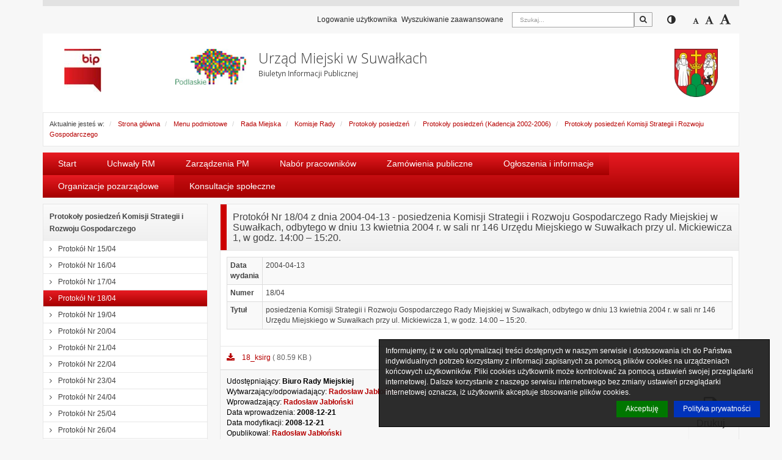

--- FILE ---
content_type: text/html; charset=UTF-8
request_url: https://bip.um.suwalki.pl/Menu_podmiotowe/Rada_Miejska/Komisje_Rady/Protokoly_posiedzen/Protokoly_posiedzen_02_06/Strategii_i_Rozwoju_Gospodar_02/prot_20040413.html
body_size: 53824
content:
<!DOCTYPE html><html xmlns="http://www.w3.org/1999/xhtml" lang="pl">
<head>
    <meta http-equiv="Content-Type" content="text/html; charset=utf-8" />
	<title>Protokół Nr 18/04 z dnia 2004-04-13 - posiedzenia Komisji Strategii i Rozwoju Gospodarczego Rady Miejskiej w Suwałkach, odbytego w dniu 13 kwietnia 2004 r. w sali nr 146 Urzędu Miejskiego w Suwałkach przy ul. Mickiewicza 1, w godz. 14:00 – 15:20. - Biuletyn Informacji Publicznej</title>    <meta name="keywords" content="18&#x2F;04&#x20;posiedzenia&#x20;Komisji&#x20;Strategii&#x20;i&#x20;Rozwoju&#x20;Gospodarczego&#x20;Rady&#x20;Miejskiej&#x20;w&#x20;Suwa&#x0142;kach,&#x20;odbytego&#x20;w&#x20;dniu&#x20;13&#x20;kwietnia&#x20;2004&#x20;r.&#x20;w&#x20;sali&#x20;nr&#x20;146&#x20;Urz&#x0119;du&#x20;Miejskiego&#x20;w&#x20;Suwa&#x0142;kach&#x20;przy&#x20;ul.&#x20;Mickiewicza&#x20;1,&#x20;w&#x20;godz.&#x20;14&#x3A;00&#x20;&#x2013;&#x20;15&#x3A;20.&#x20;2004-04-13&#x20;">
<meta name="description" content="&#x20;">
<meta name="generator" content="SmartSite&#x20;by&#x20;BIT&#x20;Sp.&#x20;z&#x20;o.o.&#x20;-&#x20;https&#x3A;&#x2F;&#x2F;www.bit-sa.pl&#x20;&#x5B;web1.localdomain&#x5D;">
<meta name="viewport" content="width&#x3D;device-width,&#x20;initial-scale&#x3D;1.0">    <link href="&#x2F;assets&#x2F;css&#x2F;custom-css&#x2F;jquery.gritter.custom.css" media="screen" rel="stylesheet" type="text&#x2F;css">
<link href="&#x2F;assets&#x2F;css&#x2F;jquery.gritter.css" media="screen" rel="stylesheet" type="text&#x2F;css">
<link href="&#x2F;js&#x2F;fancybox&#x2F;jquery.fancybox.css" media="screen" rel="stylesheet" type="text&#x2F;css">
<link href="&#x2F;js&#x2F;fancybox&#x2F;helpers&#x2F;jquery.fancybox-thumbs.css" media="screen" rel="stylesheet" type="text&#x2F;css">
<link href="&#x2F;js&#x2F;jrating&#x2F;jRating.jquery.css" media="screen" rel="stylesheet" type="text&#x2F;css">
<link href="&#x2F;js&#x2F;slick&#x2F;slick.css" media="screen" rel="stylesheet" type="text&#x2F;css">
<link href="&#x2F;js&#x2F;slick&#x2F;slick-theme.css" media="screen" rel="stylesheet" type="text&#x2F;css">
<link href="&#x2F;projects&#x2F;bip&#x2F;css&#x2F;style.less.css" media="all" rel="stylesheet" type="text&#x2F;css">
<link href="&#x2F;system&#x2F;fonts&#x2F;font-awesome.min.css" media="screen" rel="stylesheet" type="text&#x2F;css">
<link href="&#x2F;system&#x2F;css&#x2F;jquery.cookiebar.css" media="screen" rel="stylesheet" type="text&#x2F;css">        <script  src="&#x2F;system&#x2F;js&#x2F;jquery-1.11.1.min.js"></script>
<script  src="&#x2F;mainVariables.js"></script>
<script  src="&#x2F;libs&#x2F;translate-js&#x2F;dist&#x2F;translate.min.js"></script>
<script  src="&#x2F;system&#x2F;js&#x2F;jquery.cookie.min.js"></script>
<script  src="&#x2F;app&#x2F;js&#x2F;jquery.bitTopMenu.js"></script>
<script  defer="defer" src="&#x2F;js&#x2F;fancybox&#x2F;jquery.fancybox.min.js"></script>
<script  defer="defer" src="&#x2F;components&#x2F;contentWYSIWYG&#x2F;component.js"></script>
<script  defer="defer" src="&#x2F;system&#x2F;js&#x2F;jquery-ui-1.10.3.custom.min.js"></script>
<script  defer="defer" src="&#x2F;system&#x2F;js&#x2F;jquery.mousewheel.min.js"></script>
<script  defer="defer" src="&#x2F;system&#x2F;js&#x2F;jquery.smoothDivScroll-1.3.js"></script>
<script  defer="defer" src="&#x2F;js&#x2F;jrating&#x2F;jRating.jquery.min.js"></script>
<script  src="&#x2F;libs&#x2F;cropperjs&#x2F;dist&#x2F;cropper.js"></script>
<script  defer="defer" src="&#x2F;js&#x2F;fancybox&#x2F;helpers&#x2F;jquery.fancybox-media.js"></script>
<script  defer="defer" src="&#x2F;js&#x2F;fancybox&#x2F;helpers&#x2F;jquery.fancybox-thumbs.js"></script>
<script  src="&#x2F;js&#x2F;slick&#x2F;slick.js"></script>
<script  defer="defer" src="&#x2F;system&#x2F;js&#x2F;component-gallery.js"></script>
<script  src="&#x2F;app&#x2F;js&#x2F;admin&#x2F;counter&#x2F;objectcounter.js"></script>
<script  src="&#x2F;app&#x2F;js&#x2F;jquery.bitResource2.js"></script>
<script  src="&#x2F;libs&#x2F;bootbox&#x2F;bootbox.js"></script>
<script  src="&#x2F;app&#x2F;js&#x2F;cms&#x2F;component&#x2F;attachment&#x2F;pdfConverter.js"></script>
<script  src="&#x2F;system&#x2F;js&#x2F;bit-show-componenet-data.js"></script>
<script  defer="defer" src="&#x2F;js&#x2F;bootstrap.js"></script>
<script  defer="defer" src="&#x2F;system&#x2F;js&#x2F;jquery.cookie.js"></script>
<script  defer="defer" src="&#x2F;system&#x2F;js&#x2F;jquery.cookiebar.js"></script>
<script  defer="defer" src="&#x2F;assets&#x2F;js&#x2F;jquery.gritter.min.js"></script>
<script  defer="defer" src="&#x2F;app&#x2F;js&#x2F;jquery.bitFlashMessenger.js"></script>
<script  defer="defer" src="&#x2F;libs&#x2F;bootbox&#x2F;dist&#x2F;bootbox.all.min.js"></script>
<script  defer="defer" src="&#x2F;system&#x2F;js&#x2F;jquery.raty-fa.js"></script>
<script  defer="defer" src="&#x2F;system&#x2F;js&#x2F;component-pagebreak.js"></script>
<script  defer="defer" src="&#x2F;system&#x2F;js&#x2F;component-rating.js"></script>
<script  defer="defer" src="&#x2F;projects&#x2F;bip&#x2F;js&#x2F;index.js"></script>    <!--<link rel="stylesheet" href="/system/fonts/font-awesome.min.css" />  Czcionki potrzebne -->
    <link rel="shortcut icon" href="/projects/bip/img/favicon.png" type="image/x-icon" />
    <link rel="icon" href="/projects/bip/img/favicon.png" type="image/x-icon" />
    </head>
<body  class="project_bip_um_suwalki theme_bip tmpl_bip_index_ums">

<div id="wrapper">
    <!-- #header -->
    <div id="header">
    <div class="container">
        <div class="row">
            <div class="component-toolbar">
    <div class="component-wrapper">
        <div class="btn-group">
                                    <a href="/surfer/index/login" class="btn btn-default btn-meta btn-log font-fluid">Logowanie użytkownika</a>
                                <a href="/cms/search/advanced" title="Przejdź do strony z wyszukiwarką zaawansowaną" class="btn btn-default btn-meta btn-log font-fluid">Wyszukiwanie zaawansowane</a>
            <form class="navbar-form search"
                  method="get"
                  action="/cms/search">
                <div class="input-group input-group-search">
                    <label for="srch-term" class="hidden">Szukaj</label>
                    <input type="text"
                           class="form-control form-control-search icon-keyboard"
                           placeholder="Szukaj..."
                           name="q"
                           id="srch-term" value="" />
                    <div class="input-group-btn input-group-btn-search">
                        <button type="submit" class="btn btn-default btn-search" title="Szukaj">
                            <span class="fa fa-search"></span>
                            <span class="sr-only">Szukaj</span>
                        </button>
                    </div>
                </div>
            </form>
            <div class="navbar-form">
    <button type="button" class="btn btn-default btn-contrast" title="Przełącz pomiędzy widokiem o wysokim i normalnym kontraście">
        <span class="fa fa-adjust"></span>
        <span class="sr-only">Przełącz pomiędzy widokiem o wysokim i normalnym kontraście</span>
    </button>
</div>
            <div class="navbar-form">
    <button class="btn btn-default btn-font-resize" type="button" id="fontSmall" title="Zmniejsz czcionkę">
        <span class="fa fa-font fa-font-small" aria-hidden="true"></span>
        <span class="sr-only">Zmniejsz czcionkę</span>
    </button>
    <button class="btn btn-default btn-font-resize" type="button" id="fontReset" title="Domyślny rozmiar czcionki">
        <span class="fa fa-font fa-font-medium" aria-hidden="true"></span>
        <span class="sr-only">Domyślny rozmiar czcionki</span>
    </button>
    <button class="btn btn-default btn-font-resize" type="button" id="fontLarge" title="Zwiększ czcionkę">
        <span class="fa fa-font fa-font-large" aria-hidden="true"></span>
        <span class="sr-only">Zwiększ czcionkę</span>
    </button>
</div>
        </div>
    <button class="btn btn-mobile-show" title="Szukaj">
        <span class="fa fa-search"></span>
        <span class="sr-only">Szukaj</span>
    </button>
    </div>
</div>


<!-- required scripts -->
<script type="text/javascript" src="/system/js/component-toolbar.js"></script>
        </div>
        <div class="row">
            <div class="header-content">
                <div class="component-wrapper">
                    <div class="row">
                        <div class="component-left">
                                                        <a href="https://www.gov.pl/bip" title="Link prowadzący do strony głównej Biuletynu Informacji Publicznej gov.pl">
                                <img class="img-responsive" src="/projects/bip/img/bip-logo.jpg" alt="Biuletyn Informacji Publicznej gov.pl" />
                            </a>
                        </div>
                        <div class="component-main">
                            <div class="row">
                                <div class="component-main-img">
                                    <a href="/" title="Link prowadzący do strony głównej Biuletynu Informacji Publicznej Województwa Podlaskiego">
                                        <img class="img-responsive" style="float: right;" src="/projects/bip/img/zubr-logo.jpg" alt="Logo Województwa Podlaskiego" />
                                    </a>
                                </div>
                                <div class="component-main-text">
                                    <h1 class="lead font-fluid">Urząd Miejski w Suwałkach</h1>
                                    <small class="font-fluid">Biuletyn Informacji Publicznej</small>
                                </div>
                            </div>
                        </div>
                        <div class="component-right">
                                                        <a href="/" title="Herb Miasta Suwałk">
                                <img class="img-responsive" src="/resource/image/61/198/13/84050/0x0.jpg" alt="Herb Miasta Suwałk" />
                            </a>
                                                    </div>
                    </div>
                </div>
            </div>
        </div>
        <div id="topMenuContainer">
                    </div>
    </div>
</div>    <!-- /#header -->

    <div class="flash-message">
            </div>

    <div id="top-content">
<div class="container">
<div class="row">
<div class="col-xs-12 top-column">
<div class="row droppable ui-sortable">
<div class="component component-accepted" data-id="960d6610-4325-11e4-abe5-000c2908767d" data-name="Cms_Breadcrumb">
<nav  class="component-breadcrumb" >
    <div class="component-wrapper">
                <div class="component-content">
            <ol class="breadcrumb breadcrumb-style">
                <li>Aktualnie jesteś w:</li>
                                            <li>
                                <a href="/">Strona główna</a>
                            </li>
                                                        <li>
                                <a href="/Menu_podmiotowe/">Menu podmiotowe</a>
                            </li>
                                                        <li>
                                <a href="/Menu_podmiotowe/Rada_Miejska/">Rada Miejska</a>
                            </li>
                                                        <li>
                                <a href="/Menu_podmiotowe/Rada_Miejska/Komisje_Rady/">Komisje Rady</a>
                            </li>
                                                        <li>
                                <a href="/Menu_podmiotowe/Rada_Miejska/Komisje_Rady/Protokoly_posiedzen/">Protokoły posiedzeń</a>
                            </li>
                                                        <li>
                                <a href="/Menu_podmiotowe/Rada_Miejska/Komisje_Rady/Protokoly_posiedzen/Protokoly_posiedzen_02_06/">Protokoły posiedzeń (Kadencja 2002-2006)</a>
                            </li>
                                                        <li class="active">
                                <a href="/Menu_podmiotowe/Rada_Miejska/Komisje_Rady/Protokoly_posiedzen/Protokoly_posiedzen_02_06/Strategii_i_Rozwoju_Gospodar_02/">Protokoły posiedzeń Komisji Strategii i Rozwoju Gospodarczego </a>
                            </li>
                                        </ol>
        </div>
    </div>
</nav>
</div>
<div class="component component-accepted" data-id="f011dd3f-1cbb-11e6-be69-005056b0607d" data-is-editable="1" data-name="Cms_Menu"><script type="text/javascript" src="/app/js/jquery.bitTopMenu.js"></script>

<div class="navbar navbar-default component-nav" id="menuTopHf011dd3f-1cbb-11e6-be69-005056b0607d">
    <div class="navbar-header">
        <button type="button" class="navbar-toggle collapsed" data-toggle="collapse" data-target="#horizontal-menu-f011dd3f-1cbb-11e6-be69-005056b0607d"  aria-expanded="false">
            <span class="sr-only">Włącz menu</span>
            <span class="icon-bar"></span>
            <span class="icon-bar"></span>
            <span class="icon-bar"></span>
        </button>
        <a class="navbar-brand visible-xs" href="#">Menu</a>
    </div>

    <div class="collapse navbar-collapse" id="horizontal-menu-f011dd3f-1cbb-11e6-be69-005056b0607d">
        <ul class="nav navbar-nav main-nav">
                                                                    <li><a href="/cms/page/link/1" target="_self" title="Strona startowa">Start</a>
</li>
                                                                        <li><a href="/Prawo_miejscowe/Uchwaly_Rady_Miejskiej" target="_self" title="Uchwały Rady Miejskiej">Uchwały RM</a>
</li>
                                                                        <li><a href="/Prawo_miejscowe/zarzadzenia_lista.html" target="_self" title="Zarządzenia Prezydenta Miasta Suwałk">Zarządzenia PM</a>
</li>
                                                                        <li><a href="/Nabor_pracownikow_sek" target="_self" title="Ogłoszenia o naborze pracowników">Nabór pracowników</a>
</li>
                                                                        <li><a href="/Przetargi_sekcja" target="_self" title="Aktualne i archiwalne zamówienia publiczne">Zamówienia publiczne</a>
</li>
                                                                        <li><a href="/Informacje/ogloszenia_i_informacje/" target="_self">Ogłoszenia i informacje</a>
</li>
                                                                        <li><a href="/Menu_tematyczne/organizacje-pozarzadowe-sek" target="_self">Organizacje pozarządowe</a>
</li>
                                                                        <li><a href="/Menu_tematyczne/organizacje-pozarzadowe-sek/OP_konsultacje_spoleczne_sek" target="_self">Konsultacje społeczne</a>
</li>
                            </ul>
    </div>
</div>

<script type="text/javascript">
	$(document).ready(function() {
		$('#menuTopHf011dd3f-1cbb-11e6-be69-005056b0607d').bitTopMenu();
	});
</script>

</div></div>
</div>
</div>
</div>
</div>
<div id="main-content">
<div class="container">
<div class="row">
<div class="col-xs-12 sidebar-col left-column col-33">
<div class="row droppable ui-sortable">
<div class="component component-accepted highlight" data-id="13088c12-d476-11e4-9524-005056b0607d" data-is-editable="1" data-name="Cms_Menu" style="position: relative; top: 0px; left: 0px;"><nav class="component-sidebar-menu item component-side-links">
	<div class="component-wrapper">
        		<div class="component-head"><p>Protokoły posiedzeń Komisji Strategii i Rozwoju Gospodarczego </p></div>
				<div class="accordion" id="sidebar-menu-13088c12-d476-11e4-9524-005056b0607d">
			<ul>
																									<li class="component-item ">
					<a href="/Menu_podmiotowe/Rada_Miejska/Komisje_Rady/Protokoly_posiedzen/Protokoly_posiedzen_02_06/Strategii_i_Rozwoju_Gospodar_02/prot_20040120_2100.html" title="Protokół Nr 15/04 z dnia 2004-01-20 - posiedzenia Komisji Strategii i Rozwoju Gospodarczego Rady Miejskiej w Suwałkach, odbytego w dniu 20 stycznia 2004 r. w sali nr 146 Urzędu Miejskiego w Suwałkach przy ul. Mickiewicza 1, w godz. 15:30 – 18:00." class=" "><i class="sidebar-menu-arrow fa fa-angle-right"></i>Protokół Nr 15/04 				        					</a>
								</li>
																			<li class="component-item ">
					<a href="/Menu_podmiotowe/Rada_Miejska/Komisje_Rady/Protokoly_posiedzen/Protokoly_posiedzen_02_06/Strategii_i_Rozwoju_Gospodar_02/prot_20040210.html" title="Protokół Nr 16/04 z dnia 2004-02-10 - posiedzenia Komisji Strategii i Rozwoju Gospodarczego Rady Miejskiej w Suwałkach, odbytego w dniu 10 lutego 2004 r. w sali nr 146 Urzędu Miejskiego w Suwałkach przy ul. Mickiewicza 1, w godz. 13:00 – 15:00." class=" "><i class="sidebar-menu-arrow fa fa-angle-right"></i>Protokół Nr 16/04 				        					</a>
								</li>
																			<li class="component-item ">
					<a href="/Menu_podmiotowe/Rada_Miejska/Komisje_Rady/Protokoly_posiedzen/Protokoly_posiedzen_02_06/Strategii_i_Rozwoju_Gospodar_02/prot_20040326.html" title="Protokół Nr 17/04 z dnia 2004-03-26 - posiedzenia Komisji Strategii i Rozwoju Gospodarczego Rady Miejskiej w Suwałkach, odbytego w dniu 26 marca 2004 r. w sali nr 146 Urzędu Miejskiego w Suwałkach przy ul. Mickiewicza 1, w godz. 13:00 – 15:30." class=" "><i class="sidebar-menu-arrow fa fa-angle-right"></i>Protokół Nr 17/04 				        					</a>
								</li>
																			<li class="component-item active">
					<a href="/Menu_podmiotowe/Rada_Miejska/Komisje_Rady/Protokoly_posiedzen/Protokoly_posiedzen_02_06/Strategii_i_Rozwoju_Gospodar_02/prot_20040413.html" title="Protokół Nr 18/04 z dnia 2004-04-13 - posiedzenia Komisji Strategii i Rozwoju Gospodarczego Rady Miejskiej w Suwałkach, odbytego w dniu 13 kwietnia 2004 r. w sali nr 146 Urzędu Miejskiego w Suwałkach przy ul. Mickiewicza 1, w godz. 14:00 – 15:20." class=" active"><i class="sidebar-menu-arrow fa fa-angle-right"></i>Protokół Nr 18/04 				        					</a>
								</li>
																			<li class="component-item ">
					<a href="/Menu_podmiotowe/Rada_Miejska/Komisje_Rady/Protokoly_posiedzen/Protokoly_posiedzen_02_06/Strategii_i_Rozwoju_Gospodar_02/prot_20040519_02ba.html" title="Protokół Nr 19/04 z dnia 2004-05-19 - posiedzenia Komisji Strategii i Rozwoju Gospodarczego Rady Miejskiej w Suwałkach, odbytego w dniu 19 maja 2004 r. w sali nr 146 Urzędu Miejskiego w Suwałkach przy ul. Mickiewicza 1 w godz. 14:00 – 17:00." class=" "><i class="sidebar-menu-arrow fa fa-angle-right"></i>Protokół Nr 19/04 				        					</a>
								</li>
																			<li class="component-item ">
					<a href="/Menu_podmiotowe/Rada_Miejska/Komisje_Rady/Protokoly_posiedzen/Protokoly_posiedzen_02_06/Strategii_i_Rozwoju_Gospodar_02/prot_20040615.html" title="Protokół Nr 20/04  z dnia 2004-06-15 - posiedzenia Komisji Strategii i Rozwoju Gospodarczego Rady Miejskiej w Suwałkach, odbytego w dniu 15 czerwca 2004 r. w sali nr 146 Urzędu Miejskiego w Suwałkach przy ul. Mickiewicza 1, w godz. 14:00 – 16:15" class=" "><i class="sidebar-menu-arrow fa fa-angle-right"></i>Protokół Nr 20/04 				        					</a>
								</li>
																			<li class="component-item ">
					<a href="/Menu_podmiotowe/Rada_Miejska/Komisje_Rady/Protokoly_posiedzen/Protokoly_posiedzen_02_06/Strategii_i_Rozwoju_Gospodar_02/prot_20040817.html" title="Protokół Nr 21/04 z dnia 2004-08-17 - posiedzenia Komisji Strategii i Rozwoju Gospodarczego Rady Miejskiej w Suwałkach w dniu 17 sierpnia 2004 r. w godz. 13:00 - 14:50 w sali nr 146 Urzędu Miejskiego, ul. Mickiewicza 1." class=" "><i class="sidebar-menu-arrow fa fa-angle-right"></i>Protokół Nr 21/04 				        					</a>
								</li>
																			<li class="component-item ">
					<a href="/Menu_podmiotowe/Rada_Miejska/Komisje_Rady/Protokoly_posiedzen/Protokoly_posiedzen_02_06/Strategii_i_Rozwoju_Gospodar_02/prot_20040819_0072.html" title="Protokół Nr 22/04 z dnia 2004-08-19 - posiedzenia Komisji Strategii i Rozwoju Gospodarczego Rady Miejskiej w Suwałkach w dniu 19 sierpnia 2004 r. w godz. 14:30 – 15:00 w sali nr 146 Urzędu Miejskiego, ul. Mickiewicza 1." class=" "><i class="sidebar-menu-arrow fa fa-angle-right"></i>Protokół Nr 22/04				        					</a>
								</li>
																			<li class="component-item ">
					<a href="/Menu_podmiotowe/Rada_Miejska/Komisje_Rady/Protokoly_posiedzen/Protokoly_posiedzen_02_06/Strategii_i_Rozwoju_Gospodar_02/prot_20040921.html" title="Protokół Nr 23/04 z dnia 2004-09-21 - posiedzenia Komisji Strategii i Rozwoju Gospodarczego Rady Miejskiej w Suwałkach w dniu 21 września 2004 r. w sali nr 146 Urzędu Miejskiego w Suwałkach, ul. Mickiewicza 1, w godz. 14:00 – 16:30." class=" "><i class="sidebar-menu-arrow fa fa-angle-right"></i>Protokół Nr 23/04 				        					</a>
								</li>
																			<li class="component-item ">
					<a href="/Menu_podmiotowe/Rada_Miejska/Komisje_Rady/Protokoly_posiedzen/Protokoly_posiedzen_02_06/Strategii_i_Rozwoju_Gospodar_02/prot_20041019.html" title="Protokół Nr 24/04 z dnia 2004-10-19 - posiedzenia Komisji Strategii i Rozwoju Gospodarczego Rady Miejskiej w Suwałkach w dniu 19 października 2004 r. w sali nr 146 Urzędu Miejskiego w Suwałkach, ul. Mickiewicza 1, w godz. 14:00 – 16:00." class=" "><i class="sidebar-menu-arrow fa fa-angle-right"></i>Protokół Nr 24/04				        					</a>
								</li>
																			<li class="component-item ">
					<a href="/Menu_podmiotowe/Rada_Miejska/Komisje_Rady/Protokoly_posiedzen/Protokoly_posiedzen_02_06/Strategii_i_Rozwoju_Gospodar_02/prot_20041116_90e2.html" title="Protokół Nr 25/04 z dnia 2004-11-16 - posiedzenia Komisji Strategii i Rozwoju Gospodarczego oraz Komisji Finansowo-Budżetowej Rady Miejskiej w Suwałkach w dniu 16 listopada 2004 r. w Suwalskiej Specjalnej Strefie Ekonomicznej w Suwałkach, ul. Noniewicza 4" class=" "><i class="sidebar-menu-arrow fa fa-angle-right"></i>Protokół Nr 25/04				        					</a>
								</li>
																			<li class="component-item ">
					<a href="/Menu_podmiotowe/Rada_Miejska/Komisje_Rady/Protokoly_posiedzen/Protokoly_posiedzen_02_06/Strategii_i_Rozwoju_Gospodar_02/prot_20041221.html" title="Protokół Nr 26/04 z dnia 2004-12-21 - posiedzenia Komisji Strategii i Rozwoju Gospodarczego Rady Miejskiej w Suwałkach z dnia 21 grudnia 2004 r. w godz. 1400 – 1500 w sali nr 146 Urzędu Miejskiego, ul. Mickiewicza 1." class=" "><i class="sidebar-menu-arrow fa fa-angle-right"></i>Protokół Nr 26/04 				        					</a>
								</li>
																			<li class="component-item ">
					<a href="/Menu_podmiotowe/Rada_Miejska/Komisje_Rady/Protokoly_posiedzen/Protokoly_posiedzen_02_06/Strategii_i_Rozwoju_Gospodar_02/prot_20050118.html" title="Protokół Nr 27/05 z dnia 2005-01-18 - posiedzenia Komisji Strategii i Rozwoju Gospodarczego Rady Miejskiej w Suwałkach w dniu 18 stycznia 2005 r. w sali nr 146 Urzędu Miejskiego w Suwałkach ul. Mickiewicza 1, w godz. od 15:30 do 18:30." class=" "><i class="sidebar-menu-arrow fa fa-angle-right"></i>Protokół Nr 27/05 				        					</a>
								</li>
																			<li class="component-item ">
					<a href="/Menu_podmiotowe/Rada_Miejska/Komisje_Rady/Protokoly_posiedzen/Protokoly_posiedzen_02_06/Strategii_i_Rozwoju_Gospodar_02/prot_20050215.html" title="Protokół Nr 28/05 z dnia 2005-02-15 - posiedzenia Komisji Strategii i Rozwoju Gospodarczego Rady Miejskiej w Suwałkach w dniu 15 lutego 2005 r. w sali nr 146 Urzędu Miejskiego w Suwałkach ul. Mickiewicza 1, w godz. od 15:30 do 19:00." class=" "><i class="sidebar-menu-arrow fa fa-angle-right"></i>Protokół Nr 28/05 				        					</a>
								</li>
																			<li class="component-item ">
					<a href="/Menu_podmiotowe/Rada_Miejska/Komisje_Rady/Protokoly_posiedzen/Protokoly_posiedzen_02_06/Strategii_i_Rozwoju_Gospodar_02/prot_20050315.html" title="Protokół Nr 29/05 z dnia 2005-03-15 - posiedzenia Komisji Strategii i Rozwoju Gospodarczego Rady Miejskiej w Suwałkach w dniu 15 marca 2005 r. w sali nr 146 Urzędu Miejskiego w Suwałkach ul. Mickiewicza 1, w godz. od 15:30 do 18:00." class=" "><i class="sidebar-menu-arrow fa fa-angle-right"></i>Protokół Nr 29/05				        					</a>
								</li>
																			<li class="component-item ">
					<a href="/Menu_podmiotowe/Rada_Miejska/Komisje_Rady/Protokoly_posiedzen/Protokoly_posiedzen_02_06/Strategii_i_Rozwoju_Gospodar_02/prot_20050412.html" title="Protokół Nr 30/05 z dnia 2005-04-12 - posiedzenia Komisji Strategii i Rozwoju Gospodarczego Rady Miejskiej w Suwałkach odbytego w dniu 12 kwietnia 2005 r. w godz. 15:30 – 17:00 w sali nr 146 Urzędu Miejskiego, ul. Mickiewicza 1." class=" "><i class="sidebar-menu-arrow fa fa-angle-right"></i>Protokół Nr 30/05 				        					</a>
								</li>
																			<li class="component-item ">
					<a href="/Menu_podmiotowe/Rada_Miejska/Komisje_Rady/Protokoly_posiedzen/Protokoly_posiedzen_02_06/Strategii_i_Rozwoju_Gospodar_02/prot_20050427_d941.html" title="Protokół Nr 31/05 z dnia 2005-04-27 - posiedzenia Komisji Strategii i Rozwoju Gospodarczego Rady Miejskiej w Suwałkach odbytego w dniu 27 kwietnia 2005 r. w godz. 11:30 – 12:00 w sali nr 146 Urzędu Miejskiego, ul. Mickiewicza 1." class=" "><i class="sidebar-menu-arrow fa fa-angle-right"></i>Protokół Nr 31/05 				        					</a>
								</li>
																			<li class="component-item ">
					<a href="/Menu_podmiotowe/Rada_Miejska/Komisje_Rady/Protokoly_posiedzen/Protokoly_posiedzen_02_06/Strategii_i_Rozwoju_Gospodar_02/prot_20050519_6cc2.html" title="Protokół Nr 32/05 z dnia 2005-05-19 - posiedzenia Komisji Strategii i Rozwoju Gospodarczego Rady Miejskiej w Suwałkach w dniu 19 maja 2005 r. w sali nr 146 Urzędu Miejskiego w Suwałkach ul. Mickiewicza 1, w godz. od 16:00 do 17:00." class=" "><i class="sidebar-menu-arrow fa fa-angle-right"></i>Protokół Nr 32/05				        					</a>
								</li>
																			<li class="component-item ">
					<a href="/Menu_podmiotowe/Rada_Miejska/Komisje_Rady/Protokoly_posiedzen/Protokoly_posiedzen_02_06/Strategii_i_Rozwoju_Gospodar_02/prot_20050614.html" title="Protokół Nr 33/05 z dnia 2005-06-14 - posiedzenia Komisji Strategii i Rozwoju Gospodarczego Rady Miejskiej w Suwałkach w dniu 14 czerwca 2005 r. w sali nr 146 Urzędu Miejskiego w Suwałkach ul. Mickiewicza 1, w godz. od 15:30 do 18:30." class=" "><i class="sidebar-menu-arrow fa fa-angle-right"></i>Protokół Nr 33/05 				        					</a>
								</li>
																			<li class="component-item ">
					<a href="/Menu_podmiotowe/Rada_Miejska/Komisje_Rady/Protokoly_posiedzen/Protokoly_posiedzen_02_06/Strategii_i_Rozwoju_Gospodar_02/prot_20050816_50f9.html" title="Protokół Nr 34/05 z dnia 2005-08-16 - posiedzenia Komisji Strategii i Rozwoju Gospodarczego Rady Miejskiej w Suwałkach odbytego w dniu 16 sierpnia 2005 r. w godz. 14:00 – 16:20 w sali nr 146 Urzędu Miejskiego, ul. Mickiewicza 1." class=" "><i class="sidebar-menu-arrow fa fa-angle-right"></i>Protokół Nr 34/05 				        					</a>
								</li>
																			<li class="component-item ">
					<a href="/Menu_podmiotowe/Rada_Miejska/Komisje_Rady/Protokoly_posiedzen/Protokoly_posiedzen_02_06/Strategii_i_Rozwoju_Gospodar_02/prot_20050920.html" title="Protokół Nr 35/05 z dnia 2005-09-20 - posiedzenia Komisji Strategii i Rozwoju Gospodarczego Rady Miejskiej w Suwałkach w dniu 20 września 2005 r. w sali nr 146 Urzędu Miejskiego w Suwałkach ul. Mickiewicza 1, w godz. od 15:30 do 18:00." class=" "><i class="sidebar-menu-arrow fa fa-angle-right"></i>Protokół Nr 35/05 				        					</a>
								</li>
																			<li class="component-item ">
					<a href="/Menu_podmiotowe/Rada_Miejska/Komisje_Rady/Protokoly_posiedzen/Protokoly_posiedzen_02_06/Strategii_i_Rozwoju_Gospodar_02/prot_20051122.html" title="Protokół Nr 36/05 z dnia 2005-11-22 - posiedzenia Komisji Strategii i Rozwoju Gospodarczego Rady Miejskiej w Suwałkach w dniu 22 listopada 2005 r. w sali nr 146 Urzędu Miejskiego w Suwałkach ul. Mickiewicza 1, w godz. od 15:30 do 18:00." class=" "><i class="sidebar-menu-arrow fa fa-angle-right"></i>Protokół Nr 36/05				        					</a>
								</li>
																			<li class="component-item ">
					<a href="/Menu_podmiotowe/Rada_Miejska/Komisje_Rady/Protokoly_posiedzen/Protokoly_posiedzen_02_06/Strategii_i_Rozwoju_Gospodar_02/prot_20051221_88a7.html" title="Protokół Nr 37/05 z dnia 2005-12-21 - posiedzenia Komisji Strategii i Rozwoju Gospodarczego Rady Miejskiej w Suwałkach w dniu 21 grudnia 2005 r. w sali nr 146 Urzędu Miejskiego w Suwałkach ul. Mickiewicza 1, w godz. od 15:00 do 15:30." class=" "><i class="sidebar-menu-arrow fa fa-angle-right"></i>Protokół Nr 37/05				        					</a>
								</li>
																			<li class="component-item ">
					<a href="/Menu_podmiotowe/Rada_Miejska/Komisje_Rady/Protokoly_posiedzen/Protokoly_posiedzen_02_06/Strategii_i_Rozwoju_Gospodar_02/prot_20051229_7e7d.html" title="Protokół Nr 38/05 z dnia 2005-12-29 - posiedzenia Komisji Strategii i Rozwoju Gospodarczego Rady Miejskiej w Suwałkach w dniu 29 grudnia 2005 r. w sali nr 146 Urzędu Miejskiego w Suwałkach ul. Mickiewicza 1, w godz. od 9:50 do 10:10." class=" "><i class="sidebar-menu-arrow fa fa-angle-right"></i>Protokół Nr 38/05 				        					</a>
								</li>
																			<li class="component-item ">
					<a href="/Menu_podmiotowe/Rada_Miejska/Komisje_Rady/Protokoly_posiedzen/Protokoly_posiedzen_02_06/Strategii_i_Rozwoju_Gospodar_02/prot_20060117.html" title="Protokół Nr 39/06 z dnia 2006-01-17 - posiedzenia Komisji Strategii i Rozwoju Gospodarczego Rady Miejskiej w Suwałkach w dniu 17 stycznia 2006 r. w sali nr 146 Urzędu Miejskiego w Suwałkach ul. Mickiewicza 1, w godz. od 15:30 do 16:50." class=" "><i class="sidebar-menu-arrow fa fa-angle-right"></i>Protokół Nr 39/06 				        					</a>
								</li>
																			<li class="component-item ">
					<a href="/Menu_podmiotowe/Rada_Miejska/Komisje_Rady/Protokoly_posiedzen/Protokoly_posiedzen_02_06/Strategii_i_Rozwoju_Gospodar_02/prot_20060215_f38f.html" title="Protokół Nr 40/06 z dnia 2006-02-15 - posiedzenia Komisji Strategii i Rozwoju Gospodarczego Rady Miejskiej w Suwałkach w dniu 15 lutego 2006 r. w sali nr 146 Urzędu Miejskiego w Suwałkach ul. Mickiewicza 1, w godz. od 15:30 do 18:10." class=" "><i class="sidebar-menu-arrow fa fa-angle-right"></i>Protokół Nr 40/06				        					</a>
								</li>
																			<li class="component-item ">
					<a href="/Menu_podmiotowe/Rada_Miejska/Komisje_Rady/Protokoly_posiedzen/Protokoly_posiedzen_02_06/Strategii_i_Rozwoju_Gospodar_02/prot_20060321.html" title="Protokół Nr 41/06 z dnia 2006-03-21 - posiedzenia Komisji Strategii i Rozwoju Gospodarczego Rady Miejskiej w Suwałkach w dniu 21 marca 2006 r. w sali nr 146 Urzędu Miejskiego w Suwałkach, ul. Mickiewicza 1, w godz. od 14:30 do 15:40." class=" "><i class="sidebar-menu-arrow fa fa-angle-right"></i>Protokół Nr 41/06 				        					</a>
								</li>
																			<li class="component-item ">
					<a href="/Menu_podmiotowe/Rada_Miejska/Komisje_Rady/Protokoly_posiedzen/Protokoly_posiedzen_02_06/Strategii_i_Rozwoju_Gospodar_02/prot_20060404.html" title="Protokół Nr 42/06 z dnia 2006-04-04 - posiedzenia Komisji Strategii i Rozwoju Gospodarczego Rady Miejskiej w Suwałkach w dniu 4 kwietnia 2006 r. w sali nr 146 Urzędu Miejskiego w Suwałkach, ul. Mickiewicza 1, w godz. od 15:30 do 16:30." class=" "><i class="sidebar-menu-arrow fa fa-angle-right"></i>Protokół Nr 42/06 				        					</a>
								</li>
																			<li class="component-item ">
					<a href="/Menu_podmiotowe/Rada_Miejska/Komisje_Rady/Protokoly_posiedzen/Protokoly_posiedzen_02_06/Strategii_i_Rozwoju_Gospodar_02/prot_20060419_e941.html" title="Protokół Nr 43/06 z dnia 2006-04-19 - posiedzenia Komisji Strategii i Rozwoju Gospodarczego Rady Miejskiej w Suwałkach w dniu 19 kwietnia 2006 r. w sali nr 146 Urzędu Miejskiego w Suwałkach, ul. Mickiewicza 1, w godz. od 16:00 do 16:20." class=" "><i class="sidebar-menu-arrow fa fa-angle-right"></i>Protokół Nr 43/06 				        					</a>
								</li>
																			<li class="component-item ">
					<a href="/Menu_podmiotowe/Rada_Miejska/Komisje_Rady/Protokoly_posiedzen/Protokoly_posiedzen_02_06/Strategii_i_Rozwoju_Gospodar_02/prot_20060516_2b8f.html" title="Protokół Nr 44/06  z dnia 2006-05-16 - posiedzenia Komisji Strategii i Rozwoju Gospodarczego Rady Miejskiej w Suwałkach odbytego w dniu 16 maja 2006 r. w godz. od 16:30 do 17:50 w sali narad nr 146 Urzędu Miejskiego w Suwałkach, ul. Mickiewicza 1." class=" "><i class="sidebar-menu-arrow fa fa-angle-right"></i>Protokół Nr 44/06 				        					</a>
								</li>
																			<li class="component-item ">
					<a href="/Menu_podmiotowe/Rada_Miejska/Komisje_Rady/Protokoly_posiedzen/Protokoly_posiedzen_02_06/Strategii_i_Rozwoju_Gospodar_02/prot_20060620_f30c.html" title="Protokół Nr 45/06 z dnia 2006-06-20 - posiedzenia Komisji Strategii i Rozwoju Gospodarczego Rady Miejskiej w Suwałkach w dniu 20 czerwca 2006 r. w sali nr 146 Urzędu Miejskiego w Suwałkach, ul. Mickiewicza 1, w godz. od 14:00 do 15:30." class=" "><i class="sidebar-menu-arrow fa fa-angle-right"></i>Protokół Nr 45/06 				        					</a>
								</li>
																			<li class="component-item ">
					<a href="/Menu_podmiotowe/Rada_Miejska/Komisje_Rady/Protokoly_posiedzen/Protokoly_posiedzen_02_06/Strategii_i_Rozwoju_Gospodar_02/prot_20060821_bdd2.html" title="Protokół Nr 46/06 z dnia 2006-08-21 - posiedzenia Komisji Strategii i Rozwoju Gospodarczego Rady Miejskiej w Suwałkach w dniu 21 sierpnia 2006 r. w sali nr 146 Urzędu Miejskiego w Suwałkach, ul. Mickiewicza 1, w godz. od 16:30 do 17:40." class=" "><i class="sidebar-menu-arrow fa fa-angle-right"></i>Protokół Nr 46/06 				        					</a>
								</li>
																			<li class="component-item ">
					<a href="/Menu_podmiotowe/Rada_Miejska/Komisje_Rady/Protokoly_posiedzen/Protokoly_posiedzen_02_06/Strategii_i_Rozwoju_Gospodar_02/prot_20060918.html" title="Protokół Nr 47/06 z dnia 2006-09-18 - posiedzenia Komisji Strategii i Rozwoju Gospodarczego Rady Miejskiej w Suwałkach w dniu 18 września 2006 r. w sali nr 146 Urzędu Miejskiego w Suwałkach, ul. Mickiewicza 1, w godz. od 16:00 do 17:30." class=" "><i class="sidebar-menu-arrow fa fa-angle-right"></i>Protokół Nr 47/06 				        					</a>
								</li>
																			<li class="component-item ">
					<a href="/Menu_podmiotowe/Rada_Miejska/Komisje_Rady/Protokoly_posiedzen/Protokoly_posiedzen_02_06/Strategii_i_Rozwoju_Gospodar_02/prot_20061017.html" title="Protokół Nr 48/06 z dnia 2006-10-17 - posiedzenia Komisji Strategii i Rozwoju Gospodarczego Rady Miejskiej w Suwałkach w dniu 17 października 2006 r. w sali nr 146 Urzędu Miejskiego w Suwałkach, ul. Mickiewicza 1, w godz. od 15:30 do 18:00." class=" "><i class="sidebar-menu-arrow fa fa-angle-right"></i>Protokół Nr 48/06 				        					</a>
								</li>
																			<li class="component-item ">
					<a href="/Menu_podmiotowe/Rada_Miejska/Komisje_Rady/Protokoly_posiedzen/Protokoly_posiedzen_02_06/Strategii_i_Rozwoju_Gospodar_02/prot_20061025.html" title="Protokół Nr 49/06  z dnia 2006-10-25 - posiedzenia Komisji Strategii i Rozwoju Gospodarczego Rady Miejskiej w Suwałkach w dniu 25 października 2006 r. w sali nr 108 Urzędu Miejskiego w Suwałkach, ul. Mickiewicza 1, w godz. od 14:00 do 14:20." class=" "><i class="sidebar-menu-arrow fa fa-angle-right"></i>Protokół Nr 49/06  				        					</a>
								</li>
						</ul>
		</div>
			</div>
</nav>
</div><div class="component component-accepted" data-id="fae85b69-643b-11e4-8992-000c29fe2965" data-is-editable="0" data-name="Cms_VisitCounter">    <div class="component-counter component-sidebar-menu item">
        <div class="component-wrapper">
            <div class="component-head">
                <p>Licznik odwiedzin</p>
            </div>
            <div class="component-content">
                <ul>
                    <li class="component-item">
                        <span>
                            <i class="sidebar-menu-arrow fa fa-angle-right"></i>
                            Odwiedzana: 1374                        </span>
                    </li>
                </ul>
            </div>
        </div>
    </div>
</div>
<div class="component component-accepted" data-id="63875cb3-43d4-11e4-abe5-000c2908767d" data-is-editable="1" data-name="Cms_Menu"><nav class="component-sidebar-menu item component-side-links">
	<div class="component-wrapper">
        		<div class="component-head"><p>Administracja</p></div>
				<div class="accordion" id="sidebar-menu-63875cb3-43d4-11e4-abe5-000c2908767d">
			<ul>
																									<li class="component-item ">
					<a href="/surfer/index/login" title="Zaloguj się" class=" " target="_self"><i class="sidebar-menu-arrow fa fa-angle-right"></i>Zaloguj się				        					</a>
								</li>
						</ul>
		</div>
			</div>
</nav>
</div><div class="component component-accepted" data-id="0f51f9dc-5c02-11ec-8695-00155d4c2f05" data-is-editable="1" data-name="Cms_Menu"><nav class="component-sidebar-menu item component-side-links">
	<div class="component-wrapper">
        		<div class="component-head"><p>Otwarte dane</p></div>
				<div class="accordion" id="sidebar-menu-0f51f9dc-5c02-11ec-8695-00155d4c2f05">
			<ul>
																									<li class="component-item ">
					<a href="?format=xml" class=" " target="_self"><i class="sidebar-menu-arrow fa fa-angle-right"></i>XML				        					</a>
								</li>
																			<li class="component-item ">
					<a href="/?format=json" class=" " target="_self"><i class="sidebar-menu-arrow fa fa-angle-right"></i>JSON				        					</a>
								</li>
																			<li class="component-item ">
					<a href="/?format=csv" class=" " target="_self"><i class="sidebar-menu-arrow fa fa-angle-right"></i>CSV				        					</a>
								</li>
						</ul>
		</div>
			</div>
</nav>
</div><div class="component component-accepted" data-id="588c63de-36ea-11e6-bb45-005056b0607d" data-is-editable="1" data-name="Cms_Html" style="position: relative; top: 0px; left: 0px;">
<div  class="component-html">
    <div class="component-wrapper">
                <div class="component-content">
            <p><a target="_blank" title="logo BIP, link do Głównego Biuletynu Informacji Publicznej gov.pl" href="https://www.gov.pl/bip"><img alt="logo BIP, link do Głównego Biuletynu Informacji Publicznej gov.pl" src="/resource/image/61/198/13/38437/0x0.jpg" /></a></p>        </div>
    </div>
</div>

</div></div>
</div>
<div class="col-xs-12 main-col main-column col-66">
<div class="row droppable ui-sortable">
<div class="component component-accepted" data-id="961527ca-4325-11e4-abe5-000c2908767d" data-name="Cms_Module" style="position: relative;"></div>
<div class="component component-accepted" data-id="7f687bab-43d5-11e4-abe5-000c2908767d" data-is-editable="0" data-name="Cms_PageTitle">    <div class="component-title component-page-title">
        <div class="component-wrapper">
            <div class="component-head">
                <h1>Protokół Nr 18/04 z dnia 2004-04-13 - posiedzenia Komisji Strategii i Rozwoju Gospodarczego Rady Miejskiej w Suwałkach, odbytego w dniu 13 kwietnia 2004 r. w sali nr 146 Urzędu Miejskiego w Suwałkach przy ul. Mickiewicza 1, w godz. 14:00 – 15:20.</h1>
            </div>
        </div>
    </div>

</div>
<div class="component component-accepted" data-id="fae8b54d-643b-11e4-8992-000c29fe2965" data-is-editable="2" data-name="Bip_PageData">    <div class="component component-pagedata component-main-content item">
        <div class="component-wrapper">
            <div class="component-content">
                <table class="table table-hover table-striped table-bordered table-responsive table-condensed">
                    <tbody>
                                                                    <tr>
                            <th>
                                <strong>Data wydania</strong>                            </th>
                            <td>
                                2004-04-13                            </td>
                        </tr>
                                                                        <tr>
                            <th>
                                <strong>Numer</strong>                            </th>
                            <td>
                                18/04                            </td>
                        </tr>
                                                                        <tr>
                            <th>
                                <strong>Tytuł</strong>                            </th>
                            <td>
                                posiedzenia Komisji Strategii i Rozwoju Gospodarczego Rady Miejskiej w Suwałkach, odbytego w dniu 13 kwietnia 2004 r. w sali nr 146 Urzędu Miejskiego w Suwałkach przy ul. Mickiewicza 1, w godz. 14:00 – 15:20.                            </td>
                        </tr>
                                                                                    </tbody>
                </table>
            </div>
        </div>
    </div>
    </div><div class="component component-accepted" data-id="720717e5-1b45-11e6-be69-005056b0607d" data-is-editable="2" data-name="Bip_PageList"></div><div class="component component-accepted" data-id="db576a07-6440-11e4-8992-000c29fe2965" data-is-editable="0" data-name="Cms_PageDescription"></div><div class="component component-accepted" data-id="32df994b-3f1d-11e4-b1ef-000c2908767d" data-name="Cms_ContentWYSIWYG"></div>
<div class="component component-accepted" data-id="db57e607-6440-11e4-8992-000c29fe2965" data-is-editable="7" data-name="Cms_Gallery"></div><div class="component component-accepted" data-id="32dfa0e8-3f1d-11e4-b1ef-000c2908767d" data-name="Cms_Attachment">    <div class="component-attachment">
        <div class="component-wrapper">
			            <div class="component-content">
                <ul class="list-attachment">
                                            <li>
                            <a
                                href="/resource/163/18_ksirg"
                                title="Pobierz załącznik 18_ksirg"
                                class="matomo_download"
                                data-counter data-counter-id="5108"
                                data-counter-url="/resource/file/countclick"
                            >
                                18_ksirg<i class="fa fa-download"></i>
                            </a>
                            <span>(
                                                                80.59 KB                            )</span>
                                                                                                                <!-- Wersje archiwalne -->
                                                    </li>
                                    </ul>
            </div>
        </div>
    </div>

    <div class="modal fade" id="preview-attachemnt-modal" tabindex="-1" aria-labelledby="preview-attachemnt-modal-label" aria-hidden="true">
        <div class="modal-dialog modal-lg">
            <div class="modal-content">
                <div class="modal-header">
                    <h1 class="modal-title fs-5" id="preview-attachemnt-modal-label">Podgląd</h1>
                    <button type="button" class="close btn-close" data-bs-dismiss="modal" data-dismiss="modal" aria-label="Close">&times;</button>
                </div>
                <div class="modal-body">
                    <div class="modal-body" style="height: 70vh;">
                        <iframe src="" width="100%" style="height: 100%;"></iframe>
                    </div>
                </div>
                <div class="modal-footer">
                    <button type="button" class="btn btn-success" data-dismiss="modal" data-bs-dismiss="modal">Zamknij</button>
                </div>
            </div>
        </div>
    </div>
</div><div class="component component-accepted" data-id="9615b075-4325-11e4-abe5-000c2908767d" data-name="Bip_PageMetric" style="position: relative; top: 0px; left: 0px;"><div class="component-bip-metric item">
	<div class="component-wrapper">
		
		<div class="row component-content bit-expand-area" >
			<div class="col-sm-12 col-md-7">
				<p class="component-info-params">Udostępniający:
					<span class="component-info-text"> Biuro Rady Miejskiej</span></p>
									<p class="component-info-params">
						Wytwarzający/odpowiadający:
												<span class="tooltip-trigger"
							  id="tooltip-trigger-0"
							  data-container="#tooltip-trigger-0"
							  data-toggle="popover"
                              data-title="Radosław Jabłoński"
							  data-content="            <p>
            e-mail:
            <a href='mailto:rjablonski@um.suwalki.pl'>rjablonski@um.suwalki.pl</a>
        </p>
            <p>telefon: 875628154</p>
            <p>fax: 875628098</p>
            <p>adres:</p>
        <p>ul. Mickiewicza 1, 16-400 Suwałki</p>
    "
							>
                                                            <a href="mailto:rjablonski@um.suwalki.pl" class="component-info-text">
                                    Radosław Jabłoński                                </a>
                            
						</span>
					</p>
																	<p class="component-info-params">
						Wprowadzający:
												<span class="tooltip-trigger"
							  id="tooltip-trigger-1"
							  data-container="#tooltip-trigger-1"
							  data-toggle="popover"
                              data-title="Radosław Jabłoński"
							  data-content="            <p>
            e-mail:
            <a href='mailto:rjablonski@um.suwalki.pl'>rjablonski@um.suwalki.pl</a>
        </p>
            <p>telefon: 875628154</p>
            <p>fax: 875628098</p>
            <p>adres:</p>
        <p>ul. Mickiewicza 1, 16-400 Suwałki</p>
    "
							>
							<a href="mailto:rjablonski@um.suwalki.pl" class="component-info-text">
								Radosław Jabłoński							</a>
						</span>
					</p>
													<p class="component-info-params">
						Data wprowadzenia:
						<span class="component-info-text">
							2008-12-21						</span>
					</p>
				                									<p class="component-info-params">
						Data modyfikacji:
						<span class="component-info-text">
							2008-12-21						</span>
					</p>
													<p class="component-info-params">
						Opublikował:
												<span class="tooltip-trigger"
							  id="tooltip-trigger-3"
							  data-container="#tooltip-trigger-3"
							  data-toggle="popover"
							  data-title="Radosław Jabłoński"
							  data-content="            <p>
            e-mail:
            <a href='mailto:rjablonski@um.suwalki.pl'>rjablonski@um.suwalki.pl</a>
        </p>
            <p>telefon: 875628154</p>
            <p>fax: 875628098</p>
            <p>adres:</p>
        <p>ul. Mickiewicza 1, 16-400 Suwałki</p>
    "
							>
							<a href="mailto:rjablonski@um.suwalki.pl" class="component-info-text">
								Radosław Jabłoński							</a>
						</span>
					</p>
													<p class="component-info-params">
						Data publikacji:
						<span class="component-info-text">
							2008-12-21						</span>
					</p>
											</div>
			<div class="col-sm-12 col-md-5 metric-buttons">
				                    <div class="btn-float">
                        <div class="table-cell">
                            <a href="#" class="btn btn-default btn-printer" title="Wydrukuj stronę" onclick="window.print();">
                                <span class="fa fa-print"></span><br />Drukuj
                            </a>
                        </div>
                    </div>
							</div>
		</div>
	</div>

	<!-- script -->
	<script type="text/javascript">
		<!--
		$(function(){
			//tooltip
			$('.tooltip-trigger').popover({
				trigger: 'hover',
				placement: 'right',
				html: true
			});
		});
		-->
	</script>
</div>
</div><div class="component component-accepted" data-id="96149dde-4325-11e4-abe5-000c2908767d" data-name="Cms_PageArchive" style="position: relative; top: 0px; left: 0px;">
<div class="component-page-archive">
   <div class="component-wrapper">
               <div class="component-head">
            <p>
               <a href="#" class="bit-expand-switch" title="Kliknij, aby zobaczyć historię zmian strony." data-bit-title-open="Kliknij, aby zobaczyć historię zmian strony." data-bit-title-close="Kliknij, aby ukryć."><em class="fa fa-caret-square-o-down"> </em> Historia strony</a>            </p>
         </div>
            <div class="component-content bit-expand-area" style="display: none;" data-url="/cms/archive/get-page-archive/pgid.4686/type.1/order.DESC">
               </div>
   </div>
</div>
</div>
</div>
</div>
</div>
</div>
</div>
<div id="bottom-content">
<div class="container">
<div class="row">
<div class="col-xs-12 bottom-column">
<div class="row droppable ui-sortable">
</div>
</div>
</div>
</div>
</div>    <div id="footer">
    <span class="footer-gradient">&nbsp;</span>
    <div class="container">
        <div class="row">
            <div class="col-xs-12">
                <div id="footer-extra-content">
                    <div class="row">
                        <div class="col-xs-12 col-sm-6">
                            <div class="component component-copyright">
    <div class="component-full-bg">
        <div class="component-wrapper">
            <div class="component-content">

                <p>&copy; 2026. Urząd Miejski w Suwałkach. Wszystkie prawa zastrzeżone.</p>
            </div>
        </div>
    </div>
</div>
                        </div>
                        <div class="col-xs-12 col-sm-6">
                                <div class="component component-bottom-menu">
        <div class="component-wrapper">
            <div class="component-content">
                                    <ul>
                                                    <li class="component-item">
                                <a href="pid=sg" target="_self" title="Strona startowa">Start</a>
                            </li>
                                                    <li class="component-item">
                                <a href="/Informacje/mapa-serwisu.html" target="_self" title="Mapa biuletynu">Mapa serwisu</a>
                            </li>
                                                    <li class="component-item">
                                <a href="/Informacje/redakcja.html" target="_self" title="Redakcja Biuletynu Informacji Publicznej">Redakcja Biuletynu</a>
                            </li>
                                                    <li class="component-item">
                                <a href="http://www.um.suwalki.pl" target="_self" title="Strona internetowa Urzędu Miejskiego w Suwałkach">UM Suwałki</a>
                            </li>
                                                    <li class="component-item">
                                <a href="/dostpno_cyfrowa/deklaracja-dostepnosci.html" target="_self">Deklaracja dostępności</a>
                            </li>
                                            </ul>
                            </div>
        </div>
    </div>
                        </div>
                    </div>
                </div>
                <div class="footer-content">
                    <div class="footer-logo row">
                        <div class="col-xs-12 col-sm-4 footer-logo-1">
                            <img src="/projects/bip/img/footer-logo-program.jpg" alt="Logo Programu Regionalnego Narodowa Strategia Spójności" />
                        </div>
                        <div class="col-xs-12 col-sm-4 footer-logo-2">
                            <img src="/projects/bip/img/footer-logo-zubr.jpg" alt="Logo Województwa Podlaskiego" />
                        </div>
                        <div class="col-xs-12 col-sm-4 footer-logo-3">
                            <img src="/projects/bip/img/footer-logo-unia.jpg" alt="Logo Unia Europejska Europejski Fundusz Rozwoju Regionalnego" />
                        </div>
                    </div>
                    <div class="row">
                        <div class="col-xs-12">
                            <p class="font-fluid">Projekt współfinansowany przez Unię Europejską z Europejskiego Funduszu Rozwoju Regionalnego
                                w ramach Regionalnego Programu Operacyjnego Województwa Podlaskiego na lata 2007-2013</p>
                            <p class="font-fluid">FUNDUSZE EUROPEJSKIE - DLA ROZWOJU WOJEWÓDZTWA PODLASKIEGO</p>
                            <p class="font-fluid">Urząd Marszałkowski Województwa Podlaskiego – Instytucja Zarządzająca RPOWP</p>
                        </div>
                    </div>
                </div>
            </div>
        </div>
    </div>
</div></div>

<script  src="&#x2F;system&#x2F;js&#x2F;component-high-contrast.js"></script>
<script  src="&#x2F;system&#x2F;js&#x2F;jquery.creaseFont.min.js"></script></body>
</html>


--- FILE ---
content_type: application/javascript
request_url: https://bip.um.suwalki.pl/assets/js/jquery.gritter.min.js
body_size: 4382
content:
(function(a){a.gritter={},a.gritter.options={position:"",class_name:"",fade_in_speed:"medium",fade_out_speed:1e3,time:6e3},a.gritter.add=function(a){try{return b.add(a||{})}catch(b){var c="Gritter Error: "+b;"undefined"!=typeof console&&console.error?console.error(c,a):alert(c)}},a.gritter.remove=function(a,c){b.removeSpecific(a,c||{})},a.gritter.removeAll=function(a){null!==a.fade&&!1!==a.fade?b.stop(a||{}):b.clearAll(a||{})};var b={position:"",fade_in_speed:"",fade_out_speed:"",time:"",_custom_timer:0,_item_count:0,_is_setup:0,_tpl_close:"<div class=\"gritter-close\"></div>",_tpl_title:"<span class=\"gritter-title\">[[title]]</span>",_tpl_item:"<div id=\"gritter-item-[[number]]\" class=\"gritter-item-wrapper [[item_class]]\" style=\"display:none\"><div class=\"gritter-top\"></div><div class=\"gritter-item\">[[close]][[image]]<div class=\"[[class_name]]\">[[title]]<p>[[text]]</p></div><div style=\"clear:both\"></div></div><div class=\"gritter-bottom\"></div></div>",_tpl_wrap:"<div id=\"gritter-notice-wrapper\"></div>",add:function(c){if("string"==typeof c&&(c={text:c}),null===c.text)throw"You must supply \"text\" parameter.";this._is_setup||this._runSetup();var d=c.title,e=c.text,f=c.image||"",g=c.sticky||!1,h=c.class_name||a.gritter.options.class_name,i=a.gritter.options.position,j=c.time||"";this._verifyWrapper(),this._item_count++;var k=this._item_count,l=this._tpl_item;a(["before_open","after_open","before_close","after_close"]).each(function(d,e){b["_"+e+"_"+k]=a.isFunction(c[e])?c[e]:function(){}}),this._custom_timer=0,j&&(this._custom_timer=j);var m=""==f?"":"<img src=\""+f+"\" class=\"gritter-image\" />",n=""==f?"gritter-without-image":"gritter-with-image";if(d=d?this._str_replace("[[title]]",d,this._tpl_title):"",l=this._str_replace(["[[title]]","[[text]]","[[close]]","[[image]]","[[number]]","[[class_name]]","[[item_class]]"],[d,e,this._tpl_close,m,this._item_count,n,h],l),!1===this["_before_open_"+k]())return!1;a("#gritter-notice-wrapper").addClass(i).append(l);var o=a("#gritter-item-"+this._item_count);return o.fadeIn(this.fade_in_speed,function(){b["_after_open_"+k](a(this))}),g||this._setFadeTimer(o,k),a(o).bind("mouseenter mouseleave",function(c){"mouseenter"==c.type?!g&&b._restoreItemIfFading(a(this),k):!g&&b._setFadeTimer(a(this),k),b._hoverState(a(this),c.type)}),a(o).find(".gritter-close").click(function(){b.removeSpecific(k,{},null,!0)}),k},_countRemoveWrapper:function(b,c,d){c.remove(),this["_after_close_"+b](c,d),0==a(".gritter-item-wrapper").length&&a("#gritter-notice-wrapper").remove()},_fade:function(a,c,d,e){var d=d||{},f=!("undefined"!=typeof d.fade)||d.fade,g=d.speed||this.fade_out_speed,h=e;this["_before_close_"+c](a,h),e&&a.unbind("mouseenter mouseleave"),f?a.animate({opacity:0},g,function(){a.animate({height:0},300,function(){b._countRemoveWrapper(c,a,h)})}):this._countRemoveWrapper(c,a)},_hoverState:function(a,b){"mouseenter"==b?(a.addClass("hover"),a.find(".gritter-close").show()):(a.removeClass("hover"),a.find(".gritter-close").hide())},removeSpecific:function(b,c,d,f){if(!d)var d=a("#gritter-item-"+b);this._fade(d,b,c||{},f)},_restoreItemIfFading:function(a,b){clearTimeout(this["_int_id_"+b]),a.stop().css({opacity:"",height:""})},_runSetup:function(){for(opt in a.gritter.options)this[opt]=a.gritter.options[opt];this._is_setup=1},_setFadeTimer:function(a,c){var d=this._custom_timer?this._custom_timer:this.time;this["_int_id_"+c]=setTimeout(function(){b._fade(a,c)},d)},stop:function(b){var c=a.isFunction(b.before_close)?b.before_close:function(){},d=a.isFunction(b.after_close)?b.after_close:function(){},e=a("#gritter-notice-wrapper");c(e),e.fadeOut(function(){a(this).remove(),d()})},clearAll:function(b){var c=a.isFunction(b.before_close)?b.before_close:function(){},d=a.isFunction(b.after_close)?b.after_close:function(){},e=a("#gritter-notice-wrapper");c(e),e.remove(),d()},_str_replace:function(a,b,c,d){var e=0,g=0,h="",k="",l=0,m=0,n=[].concat(a),f=[].concat(b),o=c,p=f instanceof Array,q=o instanceof Array;for(o=[].concat(o),d&&(this.window[d]=0),(e=0,l=o.length);e<l;e++)if(""!==o[e])for(g=0,m=n.length;g<m;g++)h=o[e]+"",k=p?void 0===f[g]?"":f[g]:f[0],o[e]=h.split(n[g]).join(k),d&&o[e]!==h&&(this.window[d]+=(h.length-o[e].length)/n[g].length);return q?o:o[0]},_verifyWrapper:function(){0==a("#gritter-notice-wrapper").length&&a("body").append(this._tpl_wrap)}}})(jQuery);

--- FILE ---
content_type: application/javascript
request_url: https://bip.um.suwalki.pl/system/js/component-gallery.js
body_size: 3447
content:
$(() => {
    translate.add({
        'z': 'of',
        'Zdjęcie': 'Photo',
    }, 'en');
    translate.setLocale($.cookie('language') ? $.cookie('language') : navigator.language.split('-')[0]);

    let photoString = translate('Zdjęcie');
    let ofString = translate('z');

    // carousel gallery
    $(".view-carousel div#makeMeScrollable").smoothDivScroll({
        /*hotSpotScrollingInterval: 50,*/
        hotSpotMouseDownSpeedBooster: 1
    });


    /*if($("#makeMeScrollable").find('.gallery').length == 0){
        $("#makeMeScrollable").find('a.group').colorbox({
            rel:'group',
            title: function(){return $(this).attr('title');},
            maxWidth: '90%',
            maxHeight: '90%',

            // polish lang version //
            current: "Obrazek {current} z {total}",
            previous: "Poprzedni",
            next: "Następny",
            close: "Zamknij",
            xhrError: "Nie udało się załadować treści.",
            imgError: "Nie udało się załadować obrazka.",
            slideshowStart: "rozpocznij pokaz slajdów",
            slideshowStop: "zatrzymaj pokaz slajdów"
        });
    }else{
        $("#makeMeScrollable").find('.gallery').each(function(){
            $(this).find('a').colorbox({
                rel:'group-id-' + $(this).attr('data-group-id'),
                title: function(){return $(this).attr('title');},
                maxWidth: '90%',
                maxHeight: '90%',

                // polish lang version //
                current: "Obrazek {current} z {total}",
                previous: "Poprzedni",
                next: "Następny",
                close: "Zamknij",
                xhrError: "Nie udało się załadować treści.",
                imgError: "Nie udało się załadować obrazka.",
                slideshowStart: "rozpocznij pokaz slajdów",
                slideshowStop: "zatrzymaj pokaz slajdów"
            });
        });
    }*/

	$('.fancybox').fancybox({
		loop: false,
		tpl: {
			error    : '<p class="fancybox-error">Nie udało się załadować treści.</p>',
			closeBtn : '<a title="Zamknij" class="fancybox-item fancybox-close" href="javascript:;"><span></span></a>',
			next     : '<a title="Następny" class="fancybox-nav fancybox-next" href="javascript:;"><span></span></a>',
			prev     : '<a title="Poprzedni" class="fancybox-nav fancybox-prev" href="javascript:;"><span></span></a>'
		},
        helpers	: {
			title	: {
				type: 'inside'
			},
//            buttons	: {},
			thumbs	: {
				width	: 25,
				height	: 25
			},
//            overlay : null
		},
		beforeShow: function () {
			let author = '';
			if (this.element[0].attributes['data-author'] !== undefined && this.element[0].attributes['data-author'].nodeValue !== undefined && this.element[0].attributes['data-author'].nodeValue != '') {
				author = ' (' + this.element[0].attributes['data-author'].nodeValue + ')';
			}
			this.title = photoString +' '+ (this.index+1) + ' ' + ofString + ' ' + this.group.length + (this.title ? " " + this.title : '') + author;
		}
	});

    // Ocena galerii
    $('.vote').find('.rating').jRating({
        bigStarsPath: '/js/jrating/icons/stars.png',
        smallStarsPath: '/js/jrating/icons/small.png',
        step:false,
        length : 5, // nb of stars,
        decimalLength: 1,
        rateMax: 5,
        phpPath: '/cms/component/data/component.Gallery/function.rate'
    });
});


--- FILE ---
content_type: application/javascript
request_url: https://bip.um.suwalki.pl/libs/translate-js/dist/translate.min.js
body_size: 1373
content:
!function(n,r){"function"==typeof define&&define.amd?define([],r):"object"==typeof module&&module.exports?module.exports=r():n.translate=r()}(this,function(){return function n(){var u={},a="en",r=/{{\s*(\w+)\s*}}/g,f={en:{pluralizeTo:"count",getVariationIndex:function(n){return 1===n?0:1}}};function c(n,r,e){var t=(e=e||{}).locale||a,i=e.registry||u,o=i[t]&&i[t][n];return void 0===o?c.whenUndefined(n,t):Array.isArray(o)?function(n,r,e,t,i){var o=f[t],u=Object.keys(e),a=1===u.length?u[0]:i||o.pluralizeTo,c=parseFloat(e[a]);if(isNaN(c))throw new Error('Tranlation pluralization missing parameters on key "'+n+'"');return l(r[o.getVariationIndex(c)],e)}(n,o,r,t,e.pluralizeTo):l(o,r)}function l(n,e){return e?n.replace(r,function(n,r){return e.hasOwnProperty(r)?e[r]:n}):n}return c.add=function(n,i,o){return u[i=i||a]=u[i]||{},function(n,r){for(var e in n)n.hasOwnProperty(e)&&r(e,n[e])}(n,function(n,r){var e=o?o+"."+n:n,t=typeof r;Array.isArray(r)||"string"==t||"number"==t?u[i][e]=r:c.add(r,i,e)}),this},c.setLocale=function(n){return a=n,this},c.getLocale=function(){return a},c.interpolateWith=function(n){return r=n,this},c.setPluralizationRule=function(n,r,e){return f[n]={pluralizeTo:e&&e.pluralizeTo||"count",getVariationIndex:r},this},c.whenUndefined=function(n,r){return n},c.clear=function(){return u={},this},c.createRegistry=function(){return n()},c}()});

--- FILE ---
content_type: application/javascript
request_url: https://bip.um.suwalki.pl/system/js/component-pagebreak.js
body_size: 3602
content:
// page break init

var page_break = '.component-content hr.page-break'; 
var position = 'both' // :string , ( top, bottom, both  ) 

$(function() {
    // detect if we have page breaks
    if ( jQuery(page_break).length ) {
        generateTabs();
    }
});

function generateTabs() {
    var tabs_container = jQuery(page_break).parent();
    
    // unwrap flash and youtube videos
    if ( jQuery('.component-content iframe').parent().is( "p" ) ) {
        jQuery('.component-content iframe').unwrap();
    }
    
    // trim empty tags inside tab
    tabs_container.find('p').each(function(index, item) {
        //#5113
        var _item = $(item);
        if (!_item.find('img')) {
            if(_item.text() === "") {
                _item.remove();
            }
        }
    });
    
    // add one more <hr> before and after main content, to made separate blocks
    tabs_container.prepend("<hr class='page-break'>").append("<hr class='page-break'>");
	jQuery(page_break).after("<hr class='page-break' />");
	jQuery(page_break).first().remove();
	jQuery(page_break).last().remove();
	jQuery(".component-content hr.page-break:even").addClass('start');
	jQuery(".component-content hr.page-break:odd").addClass('end');
	jQuery(page_break).removeClass('page-break');
	
	
    // change hr to div.tab
    jQuery('hr.start').each(function() {
        var $set = jQuery(this).nextUntil("hr.end").andSelf();
        $set.wrapAll('<div class="tab" />');
        jQuery(this).remove();
    });
    jQuery('hr.end').remove();
    
	
    // generate id's for new tabs
    tabs_container.find('.tab').each( function(n) {
        var tab_id = 'tab-' + (n + 1);
        jQuery(this).attr('id', tab_id);
    });
    
    // wrap all tabs into same container
    tabs_container.find('.tab').wrapAll('<div class="tabs-container">');
    
    // generate navigation for new tabs
    if ( position == "bottom" ) {
        tabs_container.append('<div class="component-paginator"><ul class="pagination"></ul></div>');
    } if ( position == "top" ) {
        tabs_container.prepend('<div class="component-paginator"><ul class="pagination"></ul></div>');
    } if ( position == "both" ) {
        tabs_container.prepend('<div class="component-paginator"><ul class="pagination"></ul></div>');
		tabs_container.append('<div class="component-paginator"><ul class="pagination"></ul></div>');
    }
	
    
    var tabs_num = tabs_container.find('.tab').length;
    var tab_href = 0;
    for (i = 0; i < tabs_num; i++) {
        tab_link = '<a href="#tab-' + (i + 1) + '">' + (i + 1) + '</a>';
        tabs_container.find('.component-paginator .pagination').append('<li>' + tab_link + '</li>');
    }    
    tabsInit();
    
    function tabsInit() {
        var tabs = jQuery('.tabs-container > div.tab');
		var active_id = 0;
        tabs.hide().filter(':first').show();
		tabs_container.find('.component-paginator .pagination').each (function() {
			jQuery(this).find('li').eq(active_id).addClass('active');
		});
        tabs_container.find('.component-paginator .pagination li a').click(function (e) {
            e.preventDefault();
            tabs.hide();
            tabs.filter(this.hash).show();
            tabs_container.find('.component-paginator .pagination li').removeClass('active');
            jQuery(this).parent().addClass('active');
			active_id =  jQuery(this).parent().index();
			tabs_container.find('.component-paginator .pagination').each (function() {
				jQuery(this).find('li').eq(active_id).addClass('active');
			});
            return false;
        }).filter(':first').click();
    }
}

--- FILE ---
content_type: application/javascript
request_url: https://bip.um.suwalki.pl/system/js/component-toolbar.js
body_size: 1115
content:
$(document).ready(function() {
    // mobile search button toggle
    $('.btn-mobile-show').on('click', function() {
        $('.navbar-form').slideToggle();
    });

    // secondary menus position for mobile

    // admin toolbar detection
    if ( jQuery('div.admin').length ) {
        var adminBarHeight = jQuery('div.admin #navbar').height();
        var drop_top = parseInt(jQuery(".screen-mobile .component-secondary-menu .dropdown-menu").css('top'));
        var result_top = adminBarHeight + drop_top + 'px';
        $(".screen-mobile .component-secondary-menu .dropdown-menu").css('top', result_top);
    }

    $(window).scroll(function(){
        if ( jQuery('div.admin').length ) {
            var adminBarHeight = jQuery('div.admin #navbar').height();
            var scroll_top = adminBarHeight / 100;
            $(".screen-mobile .component-secondary-menu .dropdown-menu").css("top",Math.max(scroll_top-$(window).scrollTop()));
        }
        else {
            $(".screen-mobile .component-secondary-menu .dropdown-menu").css("top",Math.max(0,77-$(window).scrollTop()));
        }
    });
});


--- FILE ---
content_type: application/javascript
request_url: https://bip.um.suwalki.pl/app/js/jquery.bitResource2.js
body_size: 56827
content:
/**
 * Druga wersja pluginu:
 *  - usunięte element zwiazane z sekcjami - zostaną przeniesione do innego pluginu
 *  - dropbox do uploadu plików
 *  - osobna karta do ładowania pluginów z ustawieniem url'a
 *  - widok miniatur z checkboxem
 */
(function ($) {

    Array.prototype.inArray = function (value) {
        // Returns true if the passed value is found in the
        // array. Returns false if it is not.
        var i;
        for (i = 0; i < this.length; i++) {
            if (this[i] == value) {
                return true;
            }
        }
        return false;
    };

    $.fn.bitResource = function (options) {
        return this.each(function () {
            if (undefined == $(this).data('bitResource')) {
                var plugin = new $.bitResource(this, options);
                $(this).data('bitResource', plugin);
            }
        });
    };

    $.bitResource = function (element, options) {
        translate.add({
            'Zasoby' : 'Resources',
            'Lista sekcji' : 'Section list',
            'Proszę czekać...' : 'Please wait...',
            "Usuń" : "Delete",
            "Edytuj" : "Edit",
            "Dodaj" : "Add",
            'Brak elementów' : 'No items',
            'Brak wyników wyszukiwania' : 'No search results',
            'Konwersja pliku do PDF' : 'Convert file to PDF',
            'Nie udało się wygenerować pliku PDF' : 'Failed to generate PDF file',
            'Brak elementów do wyświetlenia' : 'No items to display',
            'Wyczyść' : 'Clear',
            'Szukaj' : 'Search',
            'Wyszukaj...' : 'Search...',
            'Wyszukaj sekcji' : 'Search for section',
            'Wyszukiwarka' : 'Search engine',
            'Szukaj' : 'Search',
            'Wyszukaj pliki ...' : 'Search for files ...',
            ' zawiera wirusy - ze względów bezpieczeństwa nie może zostać zapisany' : ' contains viruses - for security reasons it cannot be saved',
            'Plik ' : 'File ',
            'Błąd podczas ładowania pliku!' : 'Error while loading a file!',
            'aby dodać do zasobów' : 'to add to resources',
            '(lub kliknij)' : '(or click)',
            'Przeciągnij</span> pliki aby załadować' : 'Drag</span> files to load',
            'Dodawanie plików' : 'Adding files',
            'Wybierz pliki' : 'Select files',
            'Dodaj pliki' : 'Add files',
            'Proszę wybrać sekcję nadrzędną' : 'Please select the parent section',
            'nowy_katalog' : 'new_directory',
            'Data końcowa obowiązywania sekcji musi być późniejsza niż data początkowa' : 'The end date of the section must be later than the start date',
            'Pomyślnie zapisano' : 'Successfully saved',
            'Nie udało się usunąć sekcji' : 'Failed to delete section',
            'Pomyślnie usunięto sekcję' : 'Successfully deleted section',
            'Czy na pewno chcesz usunąć katalog wraz z zawartością?' : 'Are you sure you want to delete the directory with its contents?',
            'Miniatury' : 'Thumbnails',
            'Autor' : 'Author',
            'Rozmiar' : 'Size',
            'Data dodania' : 'Date added',
            'Nazwa' : 'Name',
        }, 'en');
        translate.setLocale($.cookie('language') ? $.cookie('language') : 'pl');

        var $element = $(element);

        var plugin = this;
        var defaults = {
            /**
             * Filtr formatów: klucz określa nazwę, wartość (tablica) - rozszerzenia formatów,
             * filterFormat: {
             *      Obrazy: ['bmp','png'],
             *      PDF: ['pdf'],
             *      'Dokumenty worda': ['docx','doc'],
             *      Filmy: {
             *          extensions: ['avi','flv','mp4'],
             *          active: true,
             *          disabled: true
             *      }
             * }
             */
            title: translate('Lista sekcji'), //Tytuł okna
            filterFormat: {}, //filtrowanie formatów
            selectedId: null, // ID sekcji która ma być zaznaczona i pobrana
            treeviewMaxHeight: null, // maxymalna wysokość drzewa
            filesMaxHeight: null, //maksymalna wysokość okna z plikami
            dirsUrl: '/resource/index/get-dirs', //url pobierania plików
            dirsType: translate('Zasoby'), // 'Zasoby' lub 'Sekcje' //typ plików (na potrzeby akcji .../get-dirs)
            filesUrl: '/resource/index/get-resources',
            uploadUrl: '/resource/index/upload-file',
            searchContainers: false,
            searchFiles: false,
            upload: false,
            hideResource: false,
            hideTree: false,
            displayActions: false,
            containerInfoUrl: '/resource/index/get-container-info',
            pageInfoUrl: '/resource/index/get-page-info',
            filePresentation: 'miniatures', // 'miniatures', 'list'
            componentId: 'bitresource-' + Math.floor((Math.random() * 999999) + 1),
            currentNodeInputId: 'hidden-container-id',

            dropzone: false,  // zakładka dropzone
            dropzoneUrl: '/', // adres url wysyłanych plików
            dropzoneSuccessCallback: function (file, response) {
            },
            dropzoneErrorCallback: function (file, response) {
            },
            dropzoneAcceptCallback: function (file, done) {
                done();
            },
            dropzonePostParams: {},
            /**
             * pliki można zaznaczyć
             */
            filesCheckable: false,
            onlyOneFile: false,
            jsTreeCallback: function (tree) {
            },
            jsTreeCache: true,
            //źródła bibliotek
            pathSource: {
                css: {
                    dropzoneCss: '/assets/css/dropzone.css',
                    jsTreeCss: '/js/jstree/dist/themes/default/style.css',
                    resourceCss: '/app/css/resource/index/index.css'
                },
                js: {
                    dropzoneJs: '/assets/js/dropzone.min.js',
                    jsTreeJs: '/js/jstree/dist/jstree.min.js',
                    bitFileContainer: '/app/js/bit.fileContainer.js'
                }
            },
            // Czy prezentować strony w sekcji
            showPagesInTree: false,
            sort: false,
            changeListType: false,
            canGeneratePdf: false
        };
        plugin.settings = {};       //ustawienia pluginu
        var selectedElements = {};  //zaznaczone elementy {tablica asocjacyjna: klucz - id zasobu, wartość obiekt z wierszem z bazy danych} - filesCheckable, pobieranie przez metode getSelected
        var currentDir = null;      //id aktualnego elementu drzewa
        var currentDirType = null;  //typ aktualnego elementu drzewa
        var libraries = [];

        var $treeview = null;

        var filteredFormats = []; //zmienne filtrów
        var searchContainerString = '', searchFilesString = ''; //zmienne wyszukiwarek

        //private methods

        /**
         * Tworzy szkielet
         * (elementy z klasami br-* są kluczowe - w nich umieszczane są poszczególne komponenty)
         */
        function createSkeleton() {
            var $html = $('<div id="' + plugin.settings.componentId + '" class="col-xs-12">' +
                '<input type="hidden" name="' + plugin.settings.componentId + '-fkContainer" class="' + plugin.settings.currentNodeInputId + '" value="' + plugin.settings.selectedSectionId + '" />' +
                '<div class="row"><div id="tree-modal-container"></div></div></div>');

            if (!plugin.settings.hideTree) {

                var skeletonUrlFile = plugin.settings.displayActions ?
                    '/app/js/bitresource2/html/jsTreeSkeletonWithActions.html'
                    : '/app/js/bitresource2/html/jsTreeSkeleton.html';

                var lgn1 = plugin.settings.hideResource ? '12' : '4';
                jQuery.ajax({
                    url: skeletonUrlFile,
                    success: function (html) {
                        $html.find('.row').append(html);
                    },
                    async: false
                });
            }

            if (!plugin.settings.hideResource) {
                var lgn2 = plugin.settings.hideTree ? '12' : '8';
                jQuery.ajax({
                    url: '/app/js/bitresource2/html/jsTreeFilesSkeleton.html',
                    success: function (html) {
                        $html.find('.row').append(html);
                    },
                    async: false
                });
            }

            if (plugin.settings.filePresentation == 'miniatures') {
                $html.find('.files-list').addClass('ace-thumbnails clearfix filter-show-all');
            }

            if (plugin.settings.treeviewMaxHeight) {

                $html.find('.br-treeview').css('max-height', plugin.settings.treeviewMaxHeight);
            }

            if (plugin.settings.filesMaxHeight) {

                $html.find('.br-content').css({
                    'max-height': plugin.settings.filesMaxHeight,
                    overflow: 'auto'
                });
            }

            $html.find('.widget-title').html(plugin.settings.title);
            $element.append($html);
        }


        /**
         * Tworzy widok drzewa.
         *
         * @param element
         * @param simple - Jeśli true nie są podpiane zdarzenie przy onchange i ready
         */
        function createTreeBox(element, simple) {
            var $treeview = element;
            $treeview.jstree({
                'core': {
                    multiple: false,
                    'data': {
                        url: plugin.settings.dirsUrl,
                        data: function (node) {
                            if (node.id !== '#') {
                                return {
                                    id: node.li_attr['data-id'],
                                    type: plugin.settings.dirsType,
                                    showPages: plugin.settings.showPagesInTree ? 1 : 0,
                                    selected: plugin.settings.selectedId
                                };
                            } else {
                                return {
                                    id: 0,
                                    search: searchContainerString,
                                    type: plugin.settings.dirsType,
                                    showPages: plugin.settings.showPagesInTree ? 1 : 0,
                                    selected: plugin.settings.selectedId
                                };
                            }
                        }
                    },
                    'strings': {
                        'Loading ...': translate('Proszę czekać...')
                    },
                    'check_callback': function (o, n, p, i, m) {
                        if (m && m.dnd && m.pos !== 'i') {
                            return false;
                        }
                        if (o === "move_node" || o === "copy_node") {
                            if (this.get_node(n).parent === this.get_node(p).id) {
                                return false;
                            }
                        }
                        return true;
                    }
                },
                plugins: [
                    // plugin.settings['jsTreeCache'] ? "state" : null,
                    "types",
                    plugin.settings.displayActions ? "contextmenu" : null,
                    "themes",
                    "html_data",
                    "ui"
                ],
                contextmenu: {
                    items: function (node) {
                        return setContextMenuActions(node);
                    }
                }
            });

            if (!simple) {
                $treeview.on("changed.jstree", function (e, data) {
                    if (typeof data.node !== 'undefined') {
                        //set current dir
                        currentDir = data.node.li_attr['data-id'];
                        currentDirType = data.node.li_attr['data-type'];
                        if (plugin.settings.displayActions) {
                            setTopToolbarActionsAllowed(data.node);
                        }

                        //get folder files
                        getDirFiles(currentDir);
                        $('#' + plugin.settings.componentId + '-hidden-upload-container-id').val(currentDir).trigger('change');
                        $('#' + plugin.settings.componentId + ' .' + plugin.settings.currentNodeInputId).val(currentDir).trigger('change');

                    }
                }).on('ready.jstree', function () {
                    $treeview.jstree(true).deselect_all();
                    $treeview.jstree(true).select_node('jstree-node-300');

                    plugin.settings['jsTreeCallback']($treeview);
                    $('#' + plugin.settings.componentId).closest('.tabbable').find('.nav-tabs li').removeClass('hidden');
                }).on('changed.jstree', function () {
                    $('#show-file-uploader2').prop('disabled', false);
                });
            }
        }

        function setContextMenuActions(node) {
            var items = {};
            if (node.li_attr['data-new'] == true) {
                items.addItem = {
                    label: translate("Dodaj"),
                    action: function () {
                        $element.find('#add-node').click();
                    }
                };
            }
            if (node.li_attr['data-edit'] == true) {
                items.editItem = {
                    label: translate("Edytuj"),
                    action: function () {
                        $element.find('#edit-node').click();
                    }
                };
            }
            if (node.li_attr['data-delete'] == true) {
                items.deleteItem = {
                    label: translate("Usuń"),
                    action: function () {
                        $element.find('#remove-node').click();
                    }
                };
            }

            if ($(node).hasClass("folder")) {
                // Delete the "delete" menu item
                delete items.deleteItem;
            }

            return items;
        }

        function setTopToolbarActionsAllowed(node) {
            var $treeview = $element.find('.br-treeview');

            if (node.li_attr['data-new'] == true) {
                setEnabled($element.find('#add-node'));
                createNewActionHandler($treeview);
            } else {
                setDisabled($element.find('#add-node'));
            }
            if (node.li_attr['data-edit'] == true) {
                setEnabled($element.find('#edit-node'));
                createEditActionHandler($treeview);
            } else {
                setDisabled($element.find('#edit-node'));
            }
            if (node.li_attr['data-delete'] == true) {
                setEnabled($element.find('#remove-node'));
                createDeleteActionHandler($treeview);
            } else {
                setDisabled($element.find('#remove-node'));
            }
        }

        function setDisabled(node) {
            node.unbind('click');
            node.css('cursor', 'no-drop');
            node.css('opacity', '0.65');
        }

        function setEnabled(node) {
            node.unbind('click');
            node.css('cursor', '');
            node.css('opacity', '');
        }

        /**
         * pobiera listę plików aktualnego katalogu
         * @param node
         */
        function getDirFiles(id) {
            $filesBox = $element.find('.br-files ul');
            //$filesBox = $('.files-list ul');
            if ($filesBox)
                $filesBox.empty();

            var _data = {
                id: id
            };

            if (plugin.settings.sort) {
                var _sortBtn = $element.find('.sort-buttons').find('.sort_button.active');
                var _sortBtnClass = _sortBtn.attr('class').split(' ');
                _data.sn = _sortBtnClass.shift();
                _data.sd = _sortBtnClass.reverse().shift();

            }

            if(plugin.settings.dirsType === translate('Zasoby')){
                $.ajax({
                    type: 'POST',
                    url: plugin.settings.filesUrl,
                    data: _data,
                    success: function (data) {
                        var $fEmpty = $element.find('.br-files .f-empty');
                        $fEmpty.remove();
                        if (data.length) {
                            $(data).each(function (i, v) {
                                var $eee = createFileElement(v);
                                $filesBox.append($eee);
                            });
                            filterRun();
                        } else {
                            $filesBox.append('<div class="folder-is-empty f-empty alert alert-warning"><h4>' + translate('Brak elementów') + '</h4></div>');
                        }


                    }
                });
            }
        }

        /**
         * pobiera listę plików aktualnego katalogu
         * @param node
         */
        function getSearchedFiles(string) {
            $filesBox = $element.find('.br-files ul');
            if ($filesBox)
                $filesBox.empty();

            $.ajax({
                type: 'POST',
                url: plugin.settings.filesUrl,
                data: {string: string},
                success: function (data) {
                    var $fEmpty = $element.find('.br-files .f-empty');
                    $fEmpty.remove();
                    if (data.length) {
                        $(data).each(function (i, v) {
                            var $eee = createFileElement(v);
                            $filesBox.append($eee);
                        });
                    } else {
                        $filesBox.append('<div class="folder-is-empty f-empty alert alert-warning"><h4>' + translate('Brak wyników wyszukiwania') + '</h4></div>');
                    }
                    filterRun();
                }
            });
        }

        function clearMark() {
            //Zdjęcie znacznika
            $('.files-list li input:checkbox').each(function () {
                var _this = $(this);
                _this.prop('checked', false);
                _this.parent().addClass('hidden');
            });
        }

        /**
         * tworzy pojedyńczy element
         * @param data
         * @returns {*|HTMLElement}
         */
        function createFileElement(data) {

            if (plugin.settings.filePresentation == 'miniatures') {
                var FileCntnr = new FilesContainer();
                var fileImage = FileCntnr.fileImagePath(data);
                var fSize = FileCntnr.fileSize(data);
                var html = '<li data-type="' + data.TYPE + '" data-tags="' + data.TAGS + '" data-extension="' + data.EXTENSION + '" data-id="' + data.ID + '" data-name="' + data.NAME + '" data-container="' + data.FK_CONTAINER + '">' +
                    '<a>' +
                    '<img src="' + fileImage + '" class="filemanager-thumb" onerror="this.height=180;this.width=180;this.onerror=null;this.src=\'/app/img/filemanager/' + data.EXTENSION + '.png\';" alt="' + data.EXTRA + '">' +
                    '</a>' +
                    '<div class="tags">' +
                    '<span class="label-holder file-name"><span class="label label-info arrowed">' + data.NAME + '</span></span>' +
                    '<span class="label-holder"><span class="label label-danger">' + fSize + '</span></span>' +
                    '</div>' +
                    '<div class="tools tools-top in hidden">' +
                    '</div>' +
                    '</li>'
                ;

            } else if (plugin.settings.filePresentation == 'list') {
                var html =
                    '<li data-type="' + data.TYPE + '" data-LibraryResourceServicetags="' + data.TAGS + '" data-extension="' + data.EXTENSION + '" data-id="' + data.ID + '" data-name="' + data.NAME + '" data-container="' + data.FK_CONTAINER + '">' +
                    '<div class="checkbox element file-element"  >' +
                    '<label>' +
                    '<span class="lbl filename"> ' + data.NAME + '</span>' +
                    '</label>' +
                    '</div>' +
                    '</li>';
            }


            var $html = $(html);

            //zapis danych do obiektu
            $html.data('dbRow', data);

            if (plugin.settings.filesCheckable) {
                var $checkbox = $('<input type="checkbox" name="file-checked form-field-checkbox" class="ace" value="' + data.ID + '">');

                if (plugin.settings.filePresentation == 'miniatures') {

                    $html.find('div.tools').append($checkbox).append('<span class="lbl filename">&nbsp;</span>');
                } else if (plugin.settings.filePresentation == 'list') {

                    $html.find('label').prepend($checkbox);
                }

                if (typeof selectedElements[data.ID] != 'undefined') {
                    $checkbox.prop('checked', true);
                    $html.find('div.tools').removeClass('hidden');
                }

                if (plugin.settings.canGeneratePdf && FileCntnr.convertableToPdf.indexOf(data.EXTENSION) >= 0) {
                    $html.append($('<div/>', {'class': 'tools tools-bottom'}).append($('<a href="#" class="generate-pdf" title="' + translate('Konwersja pliku do PDF') + '"><i class="ace-icon fa fa-file-pdf-o"></i></a>')));
                }

                $html.click(function (e) {

                    if (!$(e.target).parent().hasClass('generate-pdf')) {
                        if (plugin.settings.onlyOneFile) {
                            // Wyczyszczenie tablicy zaznaczonych elementów
                            selectedElements = {};

                            clearMark();
                        }

                        $checkbox.prop('checked', !$checkbox.is(':checked'));
                        if ($checkbox.is(':checked')) {
                            $html.find('div.tools-top').removeClass('hidden');
                            selectedElements[data.ID] = data;
                        } else {
                            $html.find('div.tools-top').addClass('hidden');
                            delete selectedElements[data.ID];
                        }
                    } else {
                        e.preventDefault();
                        $.ajax({
                            type: 'POST',
                            url: FileCntnr.pdfUrl,
                            data: {id: data.ID},
                            success: function (data) {
                                if (data.status == 1) {
                                    getDirFiles(currentDir);
                                } else {
                                    alert(translate('Nie udało się wygenerować pliku PDF'));
                                }
                            }
                        });
                    }


                });
            } else {
                $html.unbind().click(function (e) {
                    e.preventDefault();
                    if ($(this).hasClass('selected')) {
                        selectedElements = {};
                        $(this).removeClass('selected');
                    } else {
                        $(this).parent().find('li').removeClass('selected');
                        $(this).addClass('selected');
                        selectedElements = {};
                        selectedElements[data.ID] = data;
                        var alttext = $('#tinymce-image-modal').find('input[name="alt"]').val(data.EXTRA);
                    }
                })
            }

            return $html;
        }

        /**
         * tworzy przełączniki filtrów typów oraz ich obsługę
         */
        function createFilters() {
            let $filtersBox = $element.find('.br-filters');
            let $filterElement = $(
                '<label>' +
                '<small class="green">' +
                '</small>' +
                '<input type="checkbox"  class="ace ace-switch ace-switch-4" id="show-miniatures">' +
                '<span class="lbl middle"></span>' +
                '</label>'
            );
            if (typeof plugin.settings.filterFormat !== 'undefined') {
                $.each(plugin.settings.filterFormat, function (name, data) {
                    $filter = $filterElement.clone();
                    $filter.find('small').text(name);

                    if (Object.prototype.toString.call(data) === '[object Object]') {
                        var extensions = data.extensions;
                        if (data.active) {
                            $filter.find('input[type="checkbox"]').prop('checked', true);
                        }
                        if (data.disabled) {
                            $filter.find('input[type="checkbox"]').attr('disabled', 'disabled');
                        }
                    } else {
                        var extensions = data;
                    }

                    $filter.find('input[type="checkbox"]').change(function () {

                        if ($(this).is(':checked')) {
                            filteredFormats = filteredFormats.concat(extensions);
                        } else {

                            $.each(extensions, function (k, v) {

                                var kk = filteredFormats.indexOf(v);
                                if (kk > -1) {
                                    filteredFormats.splice(kk, 1);
                                }
                            });
                        }
                        filterRun();
                    });
                    $filter.find('input[type="checkbox"]').change();

                    $filtersBox.append($filter);
                });
            }
        }

        /**
         * wykonuje filtrowanie
         */
        function filterRun() {
            if (filteredFormats.length > 0) {

                $element.find('.br-files .files-list li').each(function () {
                    if (filteredFormats.inArray($(this).data('extension'))) {

                        $(this).removeClass('hidden');
                    } else {

                        $(this).addClass('hidden');
                    }

                });

                var $filteredEmpty = $element.find('.br-files .filtered-empty');
                //$filteredEmpty.remove();

                if ($element.find('.br-files .files-list li:not(.hidden)').length == 0
                    && $element.find('.br-files .files-list li').length > 0
                    && $element.find('.br-files .folder-is-empty').length == 0
                ) {
                    $element.find('.br-files').append('<div class="filtered-empty f-empty alert alert-warning"><h4>' + translate('Brak elementów do wyświetlenia') + '</h4></div>');
                }
            } else {
                $element.find('.br-files .files-list li').removeClass('hidden');
            }


        }

        /**
         * tworzy element wyszukiwarki
         */
        function createSearchContainer() {
            var $search = $(
                '<div class=\"row\">' +
                '<div class="col-xs-12">' +
                '<div class="input-group search-block">' +
                '<label class="sr-only" for="searchSectionTree">' + translate('Wyszukaj sekcji') + '</label><input type="text" class="form-control search-container" placeholder="' + translate('Wyszukaj...') + '" id="searchSectionTree">' +
                '<span class="input-group-btn"><button class="btn btn-purple btn-sm no-border search-container-start" type="button"><i class="ace-icon fa fa-search icon-on-right bigger-110"></i><span class="sr-only">' + translate('Szukaj') + '</span></button></span>' +
                '<span class="input-group-btn hidden reset-block"><button class="btn btn-sm no-border search-container-reset" type="button"><i class="ace-icon glyphicon glyphicon-remove icon-on-right bigger-110"></i><span class="sr-only">' + translate('Wyczyść') + '</span></button></span>' +
                '</div>' +
                '</div>' +
                '</div>'
            );

            if (plugin.settings.displayActions ===false){
                $search.find('.search-block').css('margin-left','8px');
            }

            $search.find('input.search-container').on('keypress', function (e) {
                if (e.which == 13) {
                    $search.find('.search-container-start').trigger('click');
                }
            });
            $search.find('.search-container-start').click(function () {
                searchContainerString = $search.find('.search-container').val();
                $element.find('.br-treeview').jstree('refresh');
                $element.find('.reset-block').removeClass('hidden');
            });

            $search.find('.search-container-reset').click(function () {
                searchContainerString = '';
                $search.find('.search-container').val('');
                $element.find('.br-treeview').jstree('refresh');
                $element.find('.reset-block').addClass('hidden');
            });

            $element.find('.br-search-container').parent().show();
            $element.find('.br-search-container').parent().css('padding-left', 0);
            $element.find('.br-search-container').append($search);
        }


        /**
         * tworzy wyszukiwarkę plików
         */
        function createSearchFiles() {
            var $search = $(
                '<div class=\"row\">' +
                '<div class="col-xs-6 col-lg-6">' +
                '<div class="input-group hidden search-block">' +
                '<input type="text" class="form-control search-query" name="search-files" placeholder="' + translate('Wyszukaj pliki ...') + '">' +
                '<span class="input-group-btn">' +
                '<button type="button" class="btn btn-purple btn-sm no-border search-files-start">' +
                translate('Szukaj') +
                '<i class="ace-icon fa fa-search icon-on-right"></i>' +
                '</button>' +
                '</span>' +
                '</div>' +
                '</div>' +
                '<div class="col-xs-6 col-lg-6">' +
                '<div class="widget-toolbar no-border">' +
                '<label><small class="green">' + translate('Wyszukiwarka') + ' </small><input type="checkbox" class="ace ace-switch ace-switch-4 show-search btn-flat"><span class="lbl middle"></span></label>' +
                '</div>' +
                '</div>' +
                '</div>' +
                '<div class="hr hr-1">'
            );

            $search.find('button.search-files-start').click(function () {
                var string = $search.find('input[name="search-files"]').val();
                getSearchedFiles(string);

            });
            $search.find('.show-search').change(function () {
                var $searchBlock = $search.find('.search-block');
                if ($(this).is(':checked')) {

                    $searchBlock.removeClass('hidden d-none');
                    $element.find('.disable-treeview').removeClass('hidden d-none')

                } else {
                    $searchBlock.addClass('hidden d-none');
                    $element.find('.disable-treeview').addClass('hidden d-none');
                    getDirFiles(currentDir);
                }
            });

            $element.find('.br-search-file').append($search);
        }

        /**
         * tworzy uploader plików
         */
        function createUpload() {
            var $upload = $(
                '<div style="display:none;">' +
                '<div style="min-height:200px; margin-bottom:10px; overflow: hidden;">' +
                '<form class="dropzone" id="dropzone-gallery">' +
                '<input name="container" id="' + plugin.settings.componentId + '-hidden-upload-container-id" type="hidden"/>' +
                '<div class="fallback">' +
                '<input name="file" type="file" multiple=""/>' +
                '</div>' +
                '</form>' +
                '</div>' +
                '</div>'
            );

            $element.find('.br-upload-file').append($upload);
            var $dropzone2 = $upload.find('form');
            Dropzone.autoDiscover = false;
            var myDropzone2 = $dropzone2.dropzone({
                paramName: "file",
                url: plugin.settings.uploadUrl,
                maxFilesize: typeof __resource_max_file_size != "undefined" ? __resource_max_file_size : 2000,
                autoProcessQueue: true,
                uploadMultiple: false,
                maxFiles: 100,
                parallelUploads: 100,
                dictDefaultMessage:
                    '<span class="bigger-150 bolder"><i class="ace-icon fa fa-caret-right red"></i> ' + translate('Przeciągnij</span> pliki aby załadować') + ' \
                    <span class="smaller-80 grey">' + translate('(lub kliknij)') + '</span> <br /> \
                    <span class="smaller-80 grey">' + translate('aby dodać do zasobów') + '</span> <br />\
                    <i class="upload-icon ace-icon fa fa-cloud-upload blue fa-3x"></i>'
                ,
                dictResponseError: translate('Błąd podczas ładowania pliku!'),
                previewTemplate: "<div class=\"dz-preview dz-file-preview\">\n  <div class=\"dz-details\">\n    <div class=\"dz-filename\"><span data-dz-name></span></div>\n    <div class=\"dz-size\" data-dz-size></div>\n    <img data-dz-thumbnail />\n  </div>\n  <div class=\"progress progress-small progress-striped active\"><div class=\"progress-bar progress-bar-success\" data-dz-uploadprogress></div></div>\n  <div class=\"dz-success-mark\"><span></span></div>\n  <div class=\"dz-error-mark\"><span></span></div>\n  <div class=\"dz-error-message\"><span data-dz-errormessage></span></div>\n</div>",
                init: function () {
                    var _this = this;
                    this.on('success', function (file, response) {
                        if (typeof response['virus'] !== 'undefined') {
                            alert(translate('Plik ') + file.name + translate(' zawiera wirusy - ze względów bezpieczeństwa nie może zostać zapisany'));
                            getDirFiles(currentDir);
                        }

                        getDirFiles(currentDir);
                    });
                },
                accept: function (file, done) {
                    /*var _done = plugin.settings.dropzoneAcceptCallback(file, done);
                    if (typeof _done == 'undefined'){
                        _done = done();
                    }
                    return _done;*/
                    plugin.settings.dropzoneAcceptCallback(file, done);
                }
            });

            var $checkbox = $(
                '<div class="widget-toolbar no-border" style="display: inline-block; padding-right: 0;">' +
                '<label>' +
                '<small class="green">' + translate('Dodawanie plików') + ' </small>' +
                '<input type="checkbox" class="ace ace-switch ace-switch-4" id="show-file-uploader2" disabled>' +
                '<span class="lbl middle"></span>' +
                '</label>' +
                '</div>'
            );


            $checkbox.find('#show-file-uploader2').change(function () {
                if ($(this).prop('checked')) {
                    $upload.slideDown();
                } else {
                    $upload.slideUp();
                    getDirFiles(currentDir);
                    $dropzone2.dropzone().removeAllFiles();
                }
            });


            $element.find('.widget-header-flat .widget-toolbar > .br-filters').before($checkbox);

        }

        function createTabUploadBox() {
            if ($element.find('.resource-wrapper').length != 0) {
                $element.find('.resource-wrapper').parent().closest('.col-xs-12')
                    .wrap('<div class="tabbable col-xs-12 col-lg-12"/>')
                    .wrap('<div class="tab-content"/>')
                    .wrap('<div class="tab-pane" id="resources-tab"/>')
                    .wrap('<div class="row"/>')
                    .closest('.tabbable').prepend('<ul id="myTab" class="nav nav-tabs"><li class="active"><a href="#upload-tab" data-toggle="tab">' + translate('Dodaj pliki') + '</a></li><li class="hidden"><a href="#resources-tab" data-toggle="tab">' + translate('Wybierz pliki') + '</a></li></ul>')
                    .find('.tab-content').prepend('<div class="tab-pane active" id="upload-tab"><div style="min-height: 200px;"></div></div>')
                ;
            } else {
                $element.find('#tree-modal-container').append($('<div/>', {
                    id: 'upload-tab',
                    'class': 'row',
                    html: $('<div/>', {'class': 'col-xs-12 col-lg-12', style: 'min-height:200px'})
                }));
            }


            //$element.find('.resource-wrapper').removeClass('col-lg-9').addClass('col-lg-12');


            //DROPZONE
            var $dropzone = $(
                '<form class="dropzone" id="dropzone">' +
                '<div class="fallback">' +
                '<input name="file" type="file" multiple=""/>' +
                '</div>' +
                '</form>'
            );

            $.each(plugin.settings.dropzonePostParams, function (k, v) {
                $dropzone.prepend('<input type="hidden" name="' + k + '" value="' + v + '"/>');
            });

            $element.find('#upload-tab div').append($dropzone);

            let types = [];
            Object.values(plugin.settings.filterFormat).forEach(function (e) {
                if (e.extensions) {
                    e.extensions.forEach(function (f) {
                        types.push('.' + f);
                    })
                }
            });
            const myDropzone = $dropzone.dropzone({
                paramName: "file",
                url: plugin.settings.dropzoneUrl,
                maxFilesize: typeof __resource_max_file_size !== "undefined" ? __resource_max_file_size : 2000,
                autoProcessQueue: true,
                maxFiles: 100,
                parallelUploads: 100,
                acceptedFiles: types.length > 0 ? types.join(',') : null,
                dictDefaultMessage:
                    '<span class="bigger-150 bolder"><i class="ace-icon fa fa-caret-right red"></i> ' + translate('Przeciągnij</span> pliki aby załadować') + ' \
                    <span class="smaller-80 grey">' + translate('(lub kliknij)') + '</span> <br /> \
                    <i class="upload-icon ace-icon fa fa-cloud-upload blue fa-3x"></i>'
                ,
                dictResponseError: 'Error while uploading file!',
                previewTemplate: "<div class=\"dz-preview dz-file-preview\">\n  <div class=\"dz-details\">\n    <div class=\"dz-filename\"><span data-dz-name></span></div>\n    <div class=\"dz-size\" data-dz-size></div>\n    <img data-dz-thumbnail />\n  </div>\n  <div class=\"progress progress-small progress-striped active\"><div class=\"progress-bar progress-bar-success\" data-dz-uploadprogress></div></div>\n  <div class=\"dz-success-mark\"><span></span></div>\n  <div class=\"dz-error-mark\"><span></span></div>\n  <div class=\"dz-error-message\"><span data-dz-errormessage></span></div>\n</div>",
                init: function () {
                    const _this = this;
                    this.on('success', function (file, response) {
                        plugin.settings.dropzoneSuccessCallback(file, response);
                    });
                    this.on('error', function (file, response) {
                        plugin.settings.dropzoneErrorCallback(file, response);
                    });
                },
                accept: function (file, done) {
                    /*var _done = plugin.settings.dropzoneAcceptCallback(file, done);
                    console.debug(_done);
                    if (typeof _done == 'undefined'){
                        _done = done();
                    }
                    return _done;*/
                    plugin.settings.dropzoneAcceptCallback(file, done);
                }
            });

        }

        function createContainerEditModal() {
            $('#tree-modal-container').load("/app/js/bitresource2/html/editModal.html");

            const $treeview = $element.find('.br-treeview');

            // buttony drzewa
            createNewActionHandler($treeview);
            createEditActionHandler($treeview);
            createDeleteActionHandler($treeview);
            createMoveActionHandler($treeview);
        }

        function createNewActionHandler($treeview) {
            const $modal = $('#modal-wraper-edit-container');

            $element.find('#add-node').unbind('click').click(function () {
                let position = 'first';
                let parent = $treeview.jstree('get_selected');
                if(parent.length > 0){
                    let parentNodeId = $('#' + parent).data('id');
                    const newNode = {
                        'id': 'jstree-node-new',
                        'text': translate('nowy_katalog'),
                        'children': false,
                        'li_attr': {'data-id': 'new'}
                    };

                    getResourceFormRequest(null, parentNodeId);
                    $modal.find('.manage').click();
                    $modal.find('.move').hide();

                    $modal.on('hidden.bs.modal', function () {
                        // $jsTree.create_node(parent, newNode, position);
                        $modal.unbind();
                    });
                }else {
                    bootbox.alert(translate('Proszę wybrać sekcję nadrzędną'));
                }
            });
        }

        /**
         * Funkcja pobiera formularz edycji kontenera i osadza go w oknie modalnym
         *
         * @param id - Id kontenera
         * @param parentId
         */
        function getResourceFormRequest(id,parentId = null) {
            const modal = $('#modal-wraper-edit-container');

            $.ajax({
                type: 'GET',
                url: '/cms/admin-page/get-resource-form',
                data: {
                    id,
                    dirsType: plugin.settings.dirsType,
                    parentId
                },
                success: function (dataContainer) {

                    modal.find('#manage').html(dataContainer);
                    modal.modal('show');
                    modal.find('#save-container').unbind();
                    $(modal.find('#form-field-type')[0]).val(plugin.settings.dirsType === translate('Zasoby') ? 2 : 1);
                    $('#save-container').click(function (e) {
                        e.preventDefault();
                        let dateFrom = $(modal.find('[name="dateFrom"]')).val();
                        let dateTo = $(modal.find('[name="dateTo"]')).val();

                        if (dateFrom && dateTo) {
                            if (Date.parse(dateFrom) < Date.parse(dateTo)) {
                                saveContainer();
                            } else {
                                $.flashMessenger(translate('Data końcowa obowiązywania sekcji musi być późniejsza niż data początkowa'), 'error');
                            }
                        } else {
                            saveContainer();
                        }
                    });
                    createMoveActionHandler($treeview);
                }
            });
        }

        function createEditActionHandler($treeview) {
            const $modal = $('#modal-wraper-edit-container');
            $element.find('#edit-node').unbind('click').click(function () {
                const current = $treeview.jstree('get_selected');
                const nodeId = $('#' + current).data('id');

                getResourceFormRequest(nodeId);
                $modal.find('.move').show();

                createTreeBox($('#jstree-move'), true);
            });
        }

        function createMoveActionHandler($treeview) {
            const moveTree = $('#jstree-move');
            $('#move-container').unbind().click(function () {
                const current = $('#' + $element.find('.br-treeview').jstree('get_selected')).data('id');
                const newParent = $('#' + moveTree.jstree('get_selected')).data('id');

                $.ajax({
                    type: 'GET',
                    url: '/cms/admin-section/move',
                    data: {
                        id: current,
                        containerId: newParent
                    },
                    success: function (response) {
                        $.flashMessenger(translate('Pomyślnie zapisano'), 'success');
                        $('#modal-wraper-edit-container').modal('hide');

                        $element.find('.br-treeview').jstree().rename_node(current, $('#container-form').find('[name="nameDisplay"]').val());
                        $element.find('.br-treeview').jstree(true).refresh();
                    }
                });
            });
        }

        function saveContainer() {
            const $treeview = $element.find('.br-treeview');
            const current = $('#' + $treeview.jstree('get_selected')).data('id');
            const formData = $('#container-form').serialize();
            const id = $('#container-form').find('input[name="id"]').val();
            const text = $('#container-form').find('input[name="nameDisplay"]').val();

            if (id !== '') {
                $.ajax({
                    type: 'POST',
                    url: '/resource/index/edit-folder',
                    data: formData + '&parent=' + current,
                    success: function (response) {
                        if (response.status === 1) {
                            $.flashMessenger(translate('Pomyślnie zapisano'), 'success');
                            $('#modal-wraper-edit-container').modal('hide');

                            $element.find('.br-treeview').jstree().rename_node(current, $('#container-form').find('[name="nameDisplay"]').val());
                        } else {
                            $.flashMessenger(response.message, 'warning');
                        }

                    }
                });
            } else {
                const newNode = {
                    'id': 'jstree-node-new',
                    'text': translate('nowy_katalog'),
                    'children': false,
                    'li_attr': {'data-id': 'new'}
                };
                $.ajax({
                    type: 'POST',
                    url: '/resource/index/add-folder',
                    data: formData + '&parent=' + current,
                    success: function (response) {
                        if (response.status === 1) {
                            $.flashMessenger(response.message, 'success');
                            $('#modal-wraper-edit-container').modal('hide');

                            newNode.li_attr['data-id'] = response.id;

                            $treeview.jstree('refresh');
                        } else {
                            $.flashMessenger(response.message, 'error');
                        }
                    }
                });
            }
        }

        function createDeleteActionHandler($treeview) {
            $element.find('#remove-node').unbind('click').click(function (e) {
                if (confirm(translate('Czy na pewno chcesz usunąć katalog wraz z zawartością?'))) {
                    const current = $treeview.jstree('get_selected');
                    const node = $treeview.jstree().get_node(current);

                    $treeview.jstree().delete_node(current);

                    $.ajax({
                        type: 'POST',
                        url: '/resource/index/remove-folder',
                        data: {'id': node.li_attr['data-id']},
                        success: (data, textStatus, jqXHR) => {
                            if (data.status === 1) {
                                $.flashMessenger(translate('Pomyślnie usunięto sekcję'), 'success');
                            } else {
                                $.flashMessenger(translate('Nie udało się usunąć sekcji'), 'errror');

                            }
                        }
                    });

                    e.preventDefault();
                }
            });
        }

        function createChangeListType() {
            const _container = $element.find('.br-list-type');
            const _label = $('<span/>').text(translate('Miniatury'));
            const _checkbox = $('<label>');

            _checkbox.append($('<input/>', {
                'class': 'ace ace-switch ace-switch-4',
                type: 'checkbox',
                name: 'br-list-type',
                value: 0,
                checked: true
            }));
            _checkbox.append($('<span/>', {'class': 'lbl'}));
            _checkbox.find('span').css('vertical-align', 'inherit');

            _container.append(_label);
            _container.append(_checkbox);

            _checkbox.on('change', 'input', function (e) {
                var _list = $element.find('.files-list');
                if ($(this).is(':checked')) {
                    _list.removeClass('list-mode');
                } else {
                    _list.addClass('list-mode');
                }
            });
        }

        function createSortOrder() {
            var _container = $element.find('.br-order');

            _container.addClass('sort-buttons').addClass('btn-group');

            _container.append($('<a/>', {
                'class': 'sort_1 btn btn-white btn-sm btn-primary sort_button active sorting_asc',
                href: '#',
                text: translate('Nazwa')
            }));

            _container.append($('<a/>', {
                'class': 'sort_2 btn btn-white btn-sm btn-primary sort_button sorting',
                href: '#',
                text: translate('Data dodania')
            }));

            _container.append($('<a/>', {
                'class': 'sort_3 btn btn-white btn-sm btn-primary sort_button sorting',
                href: '#',
                text: translate('Rozmiar')
            }));

            _container.append($('<a/>', {
                'class': 'sort_4 btn btn-white btn-sm btn-primary sort_button sorting',
                href: '#',
                text: translate('Autor')
            }));

            //filtr sortowania plików
            _container.on('click', '.sort_button', function (e) {
                e.preventDefault();
                var _this = $(this);

                $element.find('.sort-buttons .sort_button').removeClass('active').addClass('sorting');

                _this.addClass('active').removeClass('sorting');

                if (_this.hasClass('sorting_asc')) {
                    _this.removeClass('sorting_asc').addClass('sorting_desc');
                } else {
                    if (_this.hasClass('sorting_desc')) {
                        _this.removeClass('sorting_desc').addClass('sorting_asc');
                    } else {
                        $element.find('.sort-buttons .sort_button').removeClass('sorting_asc sorting_desc').addClass('sorting');
                        _this.addClass('sorting_asc');
                    }
                }

                $('.jstree-clicked').last().trigger("click");
            });
        }

        function includeLibraries(callback) {
            var csss = plugin.settings.pathSource.css;
            let loadAnyFile = false
            $.each(csss, function (k, v) {
                if (0 === $('link[href="' + v + '"]').length) {
                    loadAnyFile = true;
                    $('html head').append('<link media="screen" rel="stylesheet" type="text/css" href="' + v + '"/>');
                }
            });

            var jss = plugin.settings.pathSource.js;
            //$.each(jss, function (k, v) {
            //    if (0 == $('script[src="' + v + '"]').length) {
            //        console.log(v);
            //        $('html head').append('<script type="text/javascript" src="' + v + '"');
            //    }
            //});
            $.when(
                $.getScript(jss.bitFileContainer),
                $.getScript(jss.dropzoneJs),
                $.getScript(jss.jsTreeJs),
                $.Deferred(function (deferred) {
                    $(deferred.resolve);
                })
            ).done(callback);
        }


        //public methods

        plugin.getSelected = function () {
            return selectedElements;
        };

        //szalewski #4636

        /**
         * Funckja umożłiwia skasowanie wszystkich wybranych elementów
         */
        plugin.clearSelected = function () {
            selectedElements = {};
            clearMark();
        };

        plugin.getCurrentDir = function () {
            return currentDir;
        };

        /**
         * Pobiera dane o aktualnie zazanczonym katalogu
         * Uwaga!: Jeżeli aktywowana jest opcja wyświetlania stron w drzewie i zostanie zaznaczona strona to funkcja zwróci pusty obiekt
         * Do weryfikacji uzyj metody getCurrentTreeElementType()
         * @param successCallback
         * @param errorCallback
         */
        plugin.getCurrentDirData = function (successCallback, errorCallback) {
            let url = plugin.settings.containerInfoUrl;
            let id = currentDir;
            if (currentDirType === 'page') {
                url = plugin.settings.pageInfoUrl;
                id = currentDir.split('-')[1];
            }

            $.ajax({
                type: 'POST',
                url: url,
                data: {id: id},
                error: function (jqXHR) {
                    if (Object.prototype.toString.call(errorCallback) == "[object Function]") {
                        errorCallback(jqXHR);
                    }
                },
                success: function (_data) {
                    if (_data.status == 1) {
                        if (Object.prototype.toString.call(successCallback) == "[object Function]") {
                            successCallback(_data.data);
                        }
                    }
                }
            });
        };

        /**
         * Zwraca typ zaznaczonego elementu w drzewie
         * @returns string "container" | "page"
         */
        plugin.getCurrentTreeElementType = function () {
            return currentDirType;
        };

        plugin.init = function () {
            plugin.settings = $.extend({}, defaults, options);

            includeLibraries(function () {
                createSkeleton();
                if (plugin.settings.displayActions) {
                    createContainerEditModal();
                }
                if (!plugin.settings.hideTree) {
                    createTreeBox($element.find('.br-treeview'), false);
                }
                createFilters();
                if (plugin.settings.searchContainers) {
                    createSearchContainer();
                }

                if (plugin.settings.searchFiles) {
                    createSearchFiles();
                }

                if (plugin.settings.upload) {
                    createUpload();
                }

                if (plugin.settings.dropzone) {
                    createTabUploadBox();
                }

                if (plugin.settings.sort) {
                    createSortOrder();
                }

                if (plugin.settings.changeListType) {
                    createChangeListType();
                }
            });
        };

        plugin.init();

    };

})(jQuery);


--- FILE ---
content_type: application/javascript
request_url: https://bip.um.suwalki.pl/system/js/jquery.creaseFont.min.js
body_size: 5595
content:
/**
* jQuery creaseFont plugin
* Version 1.0.4
* Increase or Decrase the Fontsize of a whole Website or only some containers
* Remember: 100% = 1em = 16px
* Remember2: my english could be better
* 
* You can call a function after the font is in or decreased:
* after:function( obj ) { }
* the obj contains the following:
*     obj.currSize    ->  the current fontsize, int or float
*     obj.currUnit    ->  the current unit, string
*     obj.currContent ->  the current content, which is in or decreased, string
*     obj.currTask    ->  the current action which has been called, (increaseFont|defaultFont|decreaseFont), string
*     obj.currLvl     ->  the current lvl, an empty string or (max|default|min),
*                         max = maximun zoomlvl arrived
*                         default = default zoom lvl
*                         min = minimum zoom lvl arrived
* 
* Copyright (c) 2011 Nico Renken (blog.mxtracks.de)
* Licensed under Creativ Commons Attribution-ShareAlike 3.0 Unported (CC BY-SA 3.0):
* http://creativecommons.org/licenses/by-sa/3.0/
*
*/
(function($){$.creaseFont=function(options){var settings={content:"body",defaultSize:100,maxSize:160,minSize:60,stepSize:10,unit:"%",bFontLarge:"#fontLarge",bFontDefault:"#fontDefault",bFontSmall:"#fontSmall",bFontReset:"#fontReset",animate:true,animateSpeed:500,cookieName:"creaseFont",cookiePath:"/",cookieLifetime:60,ondecrease:$.noop,onincrease:$.noop,onreset:$.noop,ondefault:$.noop,},opt=$.extend(true,settings,options),currentSize=opt.defaultSize,currLvl="",version="1.0.4",newsize;$(opt.bFontLarge).click(function(){increaseFont();return false});$(opt.bFontDefault).click(function(){defaultFont();return false});$(opt.bFontSmall).click(function(){decreaseFont();return false});$(opt.bFontReset).click(function(){resetFont();return false});if(mycookie(opt.cookieName)){newsize=mycookie(opt.cookieName);newsize=parseInt(newsize,10);if(newsize!==0){currentSize=newsize<opt.minSize?opt.minSize:newsize;var animateState=opt.animate;opt.animate=false;sizeIT(opt.content,currentSize);opt.animate=animateState}}function increaseFont(){if(currentSize===0){currentSize=opt.defaultSize}currentSize=currentSize+opt.stepSize;if(currentSize>=opt.maxSize){currentSize=opt.maxSize;currLvl="max"}else{currLvl=""}sizeIT(opt.content,currentSize);mycookie(opt.cookieName,currentSize,{path:opt.cookiePath,expires:opt.cookieLifetime});var objects={currSize:currentSize,currUnit:opt.unit,currContent:opt.content,currTask:"increaseFont",currLvl:currLvl};if($.isFunction(opt.after)){if(opt.animate){setTimeout(function(){opt.after(objects)},opt.animateSpeed+100)}else{opt.after(objects)}}trigger("increase")}function defaultFont(){currentSize=opt.defaultSize;currLvl="default";sizeIT(opt.content,currentSize);mycookie(opt.cookieName,currentSize,{path:opt.cookiePath,expires:-100});var objects={currSize:currentSize,currUnit:opt.unit,currContent:opt.content,currTask:"defaultFont",currLvl:currLvl};if($.isFunction(opt.after)){if(opt.animate){setTimeout(function(){opt.after(objects)},opt.animateSpeed+100)}else{opt.after(objects)}}trigger("default")}function resetFont(){currentSize=0;currLvl="original";sizeIT(opt.content,currentSize);mycookie(opt.cookieName,currentSize,{path:opt.cookiePath,expires:-100});var objects={currSize:currentSize,currUnit:opt.unit,currContent:opt.content,currTask:"resetFont",currLvl:currLvl};if($.isFunction(opt.after)){if(opt.animate){setTimeout(function(){opt.after(objects)},opt.animateSpeed+100)}else{opt.after(objects)}}trigger("reset")}function decreaseFont(){if(currentSize===0){currentSize=opt.defaultSize}currentSize=currentSize-opt.stepSize;if(currentSize<=opt.minSize){currentSize=opt.minSize;currLvl="min"}else{currLvl=""}sizeIT(opt.content,currentSize);mycookie(opt.cookieName,currentSize,{path:opt.cookiePath,expires:opt.cookieLifetime});var objects={currSize:currentSize,currUnit:opt.unit,currContent:opt.content,currTask:"decreaseFont",currLvl:currLvl};if($.isFunction(opt.after)){if(opt.animate){setTimeout(function(){opt.after(objects)},opt.animateSpeed+100)}else{opt.after(objects)}}trigger("decrease")}function sizeIT(cn,sz){if(typeof(cn)==="object"&&(cn instanceof Array)){$.each(cn,function(index,value){setFontSize(value,sz)})}else{setFontSize(cn,sz)}}function setFontSize(selector,size){if(opt.animate&&size!==0){$(selector).animate({"font-size":size+opt.unit},opt.animateSpeed)}else{$(selector).css("font-size",size===0?"":size+opt.unit)}}function getPercentSize(where){return parseInt($(where).css("font-size").substr(0,$(where).css("font-size").length-2)*6.25,10)}function mycookie(key,value,cookieOptions){if(key.trim().length===0){return null}if(arguments.length>1&&String(value)!=="[object Object]"){var cOptions=$.extend({},cookieOptions);if(value===null||value===undefined){cOptions.expires=-1000}if(typeof cOptions.expires==="number"){var days=cOptions.expires,t=cOptions.expires=new Date();t.setDate(t.getDate()+days)}value=String(value);return(document.cookie=[encodeURIComponent(key),"=",cOptions.raw?value:encodeURIComponent(value),cOptions.expires?"; expires="+cOptions.expires.toUTCString():"",cOptions.path?"; path="+cOptions.path:"",cOptions.domain?"; domain="+cOptions.domain:"",cOptions.secure?"; secure":""].join(""))}var cOptions=value||{};var result,decode=cOptions.raw?function(s){return s}:decodeURIComponent;return(result=new RegExp("(?:^|; )"+encodeURIComponent(key)+"=([^;]*)").exec(document.cookie))?decode(result[1]):null}function trigger(name){var eventName="on"+name;if(opt[eventName]!==undefined&&$.isFunction(opt[eventName])){opt[eventName]()}}}})(jQuery);

--- FILE ---
content_type: application/javascript
request_url: https://bip.um.suwalki.pl/projects/bip/js/index.js
body_size: 3179
content:
$(document).ready(function() {

    // cookie bar display
    $.cookieBar({
        policyButton: true,
        policyText: 'Polityka prywatności',
        policyURL: 'https://bip.wrotapodlasia.pl/polityka-plikow-cookies.html',
        fixed: true,
        bottom: true,
        acceptText: 'Akceptuję',
        message: 'Informujemy, iż w celu optymalizacji treści dostępnych w naszym serwisie i dostosowania ich do Państwa indywidualnych potrzeb korzystamy z informacji zapisanych za pomocą plików cookies na urządzeniach końcowych użytkowników. Pliki cookies użytkownik może kontrolować za pomocą ustawień swojej przeglądarki internetowej. Dalsze korzystanie z naszego serwisu internetowego bez zmiany ustawień przeglądarki internetowej oznacza, iż użytkownik akceptuje stosowanie plików cookies.',
    });

    // admin toolbar detection
    if ( jQuery('div.admin').length ) {
        var adminBarHeight = jQuery('div.admin #navbar').height();
        jQuery('body').addClass('admin-visible');
        jQuery('.admin-visible #wrapper').css('padding-top', adminBarHeight);
    }
    $( window ).resize(function() {
        if ( jQuery('div.admin').length ) {
            var adminBarHeight = jQuery('div.admin #navbar').height();
            jQuery('body').addClass('admin-visible');
            jQuery('.admin-visible #wrapper').css('padding-top', adminBarHeight);
        }
    });

    // detect if mobile
    if( window.innerWidth < 767 ) {
        jQuery('body').addClass('screen-mobile');
    }
    else {
        jQuery('body').removeClass('screen-mobile');
    }

    // the same on resize
    $( window ).resize(function() {
        if( window.innerWidth < 767 ) {
            jQuery('body').addClass('screen-mobile');
        }
        else {
            jQuery('body').removeClass('screen-mobile');
        }
    });

    /* big buttons responsive */
    var btn = jQuery(".component-buttons-big a");
    var btn_width = btn.width();
    btn.height(btn_width);
    $(window).on('resize', function(){
        var btn_width = btn.width();
        btn.height(btn_width);
    });

    // metric buttons height
    var metric_height = jQuery('.component-bip-metric .bit-expand-area').height();
    jQuery('.component-bip-metric .metric-buttons, .component-bip-metric .table-cell').height(metric_height);
    
    try {
	    $.creaseFont({
	        content     :  ["p", 'h1', 'h2', 'h3', 'h4', 'small', 'span', 'td', 'th', 'li', 'label', '.header-search div', 'a', '.component-copyright', '.component-content button', '.btn-like', '.form-control', '.btn'],
	        defaultSize :  14,
	        maxSize     :  32,
	        minSize     :  10,
	        stepSize    :  4,
	        unit        :  'px',
	        animate     :  false,
	        animateSpeed:  400,
	        cookieName  :  'creaseFont',
	        cookiePath  :  '/',
	        cookieLifetime: 60,
	        onincrease : function() {
	            $('.form-control').css('height', 'auto').css('line-height', '1.42857143');
	        },
	        onreset : function() {
	            $('.form-control').css('height', '34');
	        }
	    });
    } catch (e) {
        console.error(e);
    }
});